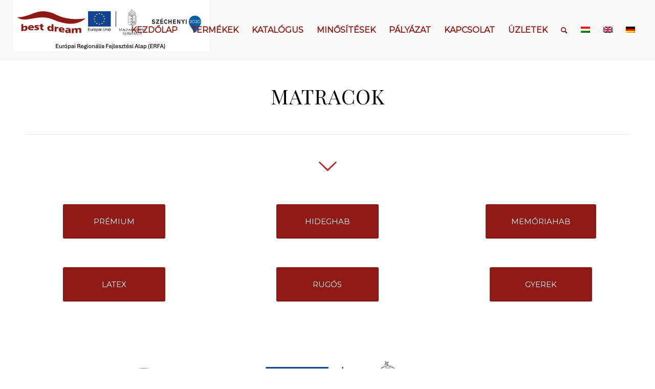

--- FILE ---
content_type: text/html; charset=UTF-8
request_url: https://bestdream.hu/matracok/
body_size: 21153
content:
<!DOCTYPE html>
<html lang="hu-HU" class="html_stretched responsive av-preloader-disabled  html_header_top html_logo_left html_main_nav_header html_menu_right html_large html_header_sticky html_header_shrinking_disabled html_mobile_menu_tablet html_header_searchicon html_content_align_center html_header_unstick_top_disabled html_header_stretch html_minimal_header html_av-overlay-side html_av-overlay-side-classic html_av-submenu-noclone html_entry_id_571 av-cookies-no-cookie-consent av-default-lightbox av-no-preview html_text_menu_active av-mobile-menu-switch-default">
<head>
<meta name="google-site-verification" content="-4k2XFQFugaUZR4r4xAoJV-YWxZmmY2XXnL3hQ0XIiA" />

<meta name="facebook-domain-verification" content="waz9jae3mnfebgt89wao43466gph8n" />

<!-- Google Tag Manager -->
<script>(function(w,d,s,l,i){w[l]=w[l]||[];w[l].push({'gtm.start':
new Date().getTime(),event:'gtm.js'});var f=d.getElementsByTagName(s)[0],
j=d.createElement(s),dl=l!='dataLayer'?'&l='+l:'';j.async=true;j.src=
'https://www.googletagmanager.com/gtm.js?id='+i+dl;f.parentNode.insertBefore(j,f);
})(window,document,'script','dataLayer','GTM-K24SKM4D');</script>
<!-- End Google Tag Manager -->
<meta charset="UTF-8" />
<meta name="robots" content="index, follow" />


<!-- mobile setting -->
<meta name="viewport" content="width=device-width, initial-scale=1">

<!-- Scripts/CSS and wp_head hook -->
<title>Matracok &#8211; Best Dream</title>
<style> .store_locator_fax{display:none;} .store_locator_distance{display:none;} .store_locator_mobile{display:none;} .store_locator_company{display:none;} .store_locator_result_list_box{display:none;} .store_locator_get_direction{display:none !important;} .store_locator_call_now{display:none !important;} .store_locator_chat{display:none !important;} .store_locator_visit_website{display:none !important;} .store_locator_write_email{display:none !important;} .store_locator_show_on_map{display:none !important;} .store_locator_visit_store{display:none !important;} .store_locator_image{display:none !important;} .store_locator_loading{background-color:#FFFFFF;opacity: 0.8;} .store_locator_loading i{color:#DD3333;} .gm-style-iw, .store_locator_infowindow{max-width: 350px !important; width: 100% !important; max-height: 400px; white-space: nowrap; overflow: auto;}</style><meta name='robots' content='max-image-preview:large' />
<link rel="alternate" hreflang="hu" href="https://bestdream.hu/matracok/" />
<link rel="alternate" hreflang="de" href="https://bestdream.hu/de/matratzen/" />
<link rel="alternate" hreflang="x-default" href="https://bestdream.hu/matracok/" />

<!-- Google Tag Manager by PYS -->
    <script data-cfasync="false" data-pagespeed-no-defer>
	    window.dataLayerPYS = window.dataLayerPYS || [];
	</script>
<!-- End Google Tag Manager by PYS --><script type='application/javascript'  id='pys-version-script'>console.log('PixelYourSite Free version 11.0.2');</script>
<link rel='dns-prefetch' href='//maps.googleapis.com' />
<link rel='dns-prefetch' href='//cdnjs.cloudflare.com' />
<link rel="alternate" type="application/rss+xml" title="Best Dream &raquo; hírcsatorna" href="https://bestdream.hu/feed/" />
<link rel="alternate" type="application/rss+xml" title="Best Dream &raquo; hozzászólás hírcsatorna" href="https://bestdream.hu/comments/feed/" />
<link rel="alternate" title="oEmbed (JSON)" type="application/json+oembed" href="https://bestdream.hu/wp-json/oembed/1.0/embed?url=https%3A%2F%2Fbestdream.hu%2Fmatracok%2F" />
<link rel="alternate" title="oEmbed (XML)" type="text/xml+oembed" href="https://bestdream.hu/wp-json/oembed/1.0/embed?url=https%3A%2F%2Fbestdream.hu%2Fmatracok%2F&#038;format=xml" />

<!-- google webfont font replacement -->

			<script type='text/javascript'>

				(function() {

					/*	check if webfonts are disabled by user setting via cookie - or user must opt in.	*/
					var html = document.getElementsByTagName('html')[0];
					var cookie_check = html.className.indexOf('av-cookies-needs-opt-in') >= 0 || html.className.indexOf('av-cookies-can-opt-out') >= 0;
					var allow_continue = true;
					var silent_accept_cookie = html.className.indexOf('av-cookies-user-silent-accept') >= 0;

					if( cookie_check && ! silent_accept_cookie )
					{
						if( ! document.cookie.match(/aviaCookieConsent/) || html.className.indexOf('av-cookies-session-refused') >= 0 )
						{
							allow_continue = false;
						}
						else
						{
							if( ! document.cookie.match(/aviaPrivacyRefuseCookiesHideBar/) )
							{
								allow_continue = false;
							}
							else if( ! document.cookie.match(/aviaPrivacyEssentialCookiesEnabled/) )
							{
								allow_continue = false;
							}
							else if( document.cookie.match(/aviaPrivacyGoogleWebfontsDisabled/) )
							{
								allow_continue = false;
							}
						}
					}

					if( allow_continue )
					{
						var f = document.createElement('link');

						f.type 	= 'text/css';
						f.rel 	= 'stylesheet';
						f.href 	= '//fonts.googleapis.com/css?family=Playfair+Display:400,700%7CMontserrat&display=auto';
						f.id 	= 'avia-google-webfont';

						document.getElementsByTagName('head')[0].appendChild(f);
					}
				})();

			</script>
			<style id='wp-img-auto-sizes-contain-inline-css' type='text/css'>
img:is([sizes=auto i],[sizes^="auto," i]){contain-intrinsic-size:3000px 1500px}
/*# sourceURL=wp-img-auto-sizes-contain-inline-css */
</style>
<style id='wp-emoji-styles-inline-css' type='text/css'>

	img.wp-smiley, img.emoji {
		display: inline !important;
		border: none !important;
		box-shadow: none !important;
		height: 1em !important;
		width: 1em !important;
		margin: 0 0.07em !important;
		vertical-align: -0.1em !important;
		background: none !important;
		padding: 0 !important;
	}
/*# sourceURL=wp-emoji-styles-inline-css */
</style>
<link rel='stylesheet' id='wp-block-library-css' href='https://bestdream.hu/wp-includes/css/dist/block-library/style.min.css?ver=d39e5566c6e2802d1431dd59707dc68d' type='text/css' media='all' />
<link rel='stylesheet' id='wc-blocks-style-css' href='https://bestdream.hu/wp-content/plugins/woocommerce/assets/client/blocks/wc-blocks.css?ver=wc-10.0.5' type='text/css' media='all' />
<style id='global-styles-inline-css' type='text/css'>
:root{--wp--preset--aspect-ratio--square: 1;--wp--preset--aspect-ratio--4-3: 4/3;--wp--preset--aspect-ratio--3-4: 3/4;--wp--preset--aspect-ratio--3-2: 3/2;--wp--preset--aspect-ratio--2-3: 2/3;--wp--preset--aspect-ratio--16-9: 16/9;--wp--preset--aspect-ratio--9-16: 9/16;--wp--preset--color--black: #000000;--wp--preset--color--cyan-bluish-gray: #abb8c3;--wp--preset--color--white: #ffffff;--wp--preset--color--pale-pink: #f78da7;--wp--preset--color--vivid-red: #cf2e2e;--wp--preset--color--luminous-vivid-orange: #ff6900;--wp--preset--color--luminous-vivid-amber: #fcb900;--wp--preset--color--light-green-cyan: #7bdcb5;--wp--preset--color--vivid-green-cyan: #00d084;--wp--preset--color--pale-cyan-blue: #8ed1fc;--wp--preset--color--vivid-cyan-blue: #0693e3;--wp--preset--color--vivid-purple: #9b51e0;--wp--preset--gradient--vivid-cyan-blue-to-vivid-purple: linear-gradient(135deg,rgb(6,147,227) 0%,rgb(155,81,224) 100%);--wp--preset--gradient--light-green-cyan-to-vivid-green-cyan: linear-gradient(135deg,rgb(122,220,180) 0%,rgb(0,208,130) 100%);--wp--preset--gradient--luminous-vivid-amber-to-luminous-vivid-orange: linear-gradient(135deg,rgb(252,185,0) 0%,rgb(255,105,0) 100%);--wp--preset--gradient--luminous-vivid-orange-to-vivid-red: linear-gradient(135deg,rgb(255,105,0) 0%,rgb(207,46,46) 100%);--wp--preset--gradient--very-light-gray-to-cyan-bluish-gray: linear-gradient(135deg,rgb(238,238,238) 0%,rgb(169,184,195) 100%);--wp--preset--gradient--cool-to-warm-spectrum: linear-gradient(135deg,rgb(74,234,220) 0%,rgb(151,120,209) 20%,rgb(207,42,186) 40%,rgb(238,44,130) 60%,rgb(251,105,98) 80%,rgb(254,248,76) 100%);--wp--preset--gradient--blush-light-purple: linear-gradient(135deg,rgb(255,206,236) 0%,rgb(152,150,240) 100%);--wp--preset--gradient--blush-bordeaux: linear-gradient(135deg,rgb(254,205,165) 0%,rgb(254,45,45) 50%,rgb(107,0,62) 100%);--wp--preset--gradient--luminous-dusk: linear-gradient(135deg,rgb(255,203,112) 0%,rgb(199,81,192) 50%,rgb(65,88,208) 100%);--wp--preset--gradient--pale-ocean: linear-gradient(135deg,rgb(255,245,203) 0%,rgb(182,227,212) 50%,rgb(51,167,181) 100%);--wp--preset--gradient--electric-grass: linear-gradient(135deg,rgb(202,248,128) 0%,rgb(113,206,126) 100%);--wp--preset--gradient--midnight: linear-gradient(135deg,rgb(2,3,129) 0%,rgb(40,116,252) 100%);--wp--preset--font-size--small: 13px;--wp--preset--font-size--medium: 20px;--wp--preset--font-size--large: 36px;--wp--preset--font-size--x-large: 42px;--wp--preset--spacing--20: 0.44rem;--wp--preset--spacing--30: 0.67rem;--wp--preset--spacing--40: 1rem;--wp--preset--spacing--50: 1.5rem;--wp--preset--spacing--60: 2.25rem;--wp--preset--spacing--70: 3.38rem;--wp--preset--spacing--80: 5.06rem;--wp--preset--shadow--natural: 6px 6px 9px rgba(0, 0, 0, 0.2);--wp--preset--shadow--deep: 12px 12px 50px rgba(0, 0, 0, 0.4);--wp--preset--shadow--sharp: 6px 6px 0px rgba(0, 0, 0, 0.2);--wp--preset--shadow--outlined: 6px 6px 0px -3px rgb(255, 255, 255), 6px 6px rgb(0, 0, 0);--wp--preset--shadow--crisp: 6px 6px 0px rgb(0, 0, 0);}:where(.is-layout-flex){gap: 0.5em;}:where(.is-layout-grid){gap: 0.5em;}body .is-layout-flex{display: flex;}.is-layout-flex{flex-wrap: wrap;align-items: center;}.is-layout-flex > :is(*, div){margin: 0;}body .is-layout-grid{display: grid;}.is-layout-grid > :is(*, div){margin: 0;}:where(.wp-block-columns.is-layout-flex){gap: 2em;}:where(.wp-block-columns.is-layout-grid){gap: 2em;}:where(.wp-block-post-template.is-layout-flex){gap: 1.25em;}:where(.wp-block-post-template.is-layout-grid){gap: 1.25em;}.has-black-color{color: var(--wp--preset--color--black) !important;}.has-cyan-bluish-gray-color{color: var(--wp--preset--color--cyan-bluish-gray) !important;}.has-white-color{color: var(--wp--preset--color--white) !important;}.has-pale-pink-color{color: var(--wp--preset--color--pale-pink) !important;}.has-vivid-red-color{color: var(--wp--preset--color--vivid-red) !important;}.has-luminous-vivid-orange-color{color: var(--wp--preset--color--luminous-vivid-orange) !important;}.has-luminous-vivid-amber-color{color: var(--wp--preset--color--luminous-vivid-amber) !important;}.has-light-green-cyan-color{color: var(--wp--preset--color--light-green-cyan) !important;}.has-vivid-green-cyan-color{color: var(--wp--preset--color--vivid-green-cyan) !important;}.has-pale-cyan-blue-color{color: var(--wp--preset--color--pale-cyan-blue) !important;}.has-vivid-cyan-blue-color{color: var(--wp--preset--color--vivid-cyan-blue) !important;}.has-vivid-purple-color{color: var(--wp--preset--color--vivid-purple) !important;}.has-black-background-color{background-color: var(--wp--preset--color--black) !important;}.has-cyan-bluish-gray-background-color{background-color: var(--wp--preset--color--cyan-bluish-gray) !important;}.has-white-background-color{background-color: var(--wp--preset--color--white) !important;}.has-pale-pink-background-color{background-color: var(--wp--preset--color--pale-pink) !important;}.has-vivid-red-background-color{background-color: var(--wp--preset--color--vivid-red) !important;}.has-luminous-vivid-orange-background-color{background-color: var(--wp--preset--color--luminous-vivid-orange) !important;}.has-luminous-vivid-amber-background-color{background-color: var(--wp--preset--color--luminous-vivid-amber) !important;}.has-light-green-cyan-background-color{background-color: var(--wp--preset--color--light-green-cyan) !important;}.has-vivid-green-cyan-background-color{background-color: var(--wp--preset--color--vivid-green-cyan) !important;}.has-pale-cyan-blue-background-color{background-color: var(--wp--preset--color--pale-cyan-blue) !important;}.has-vivid-cyan-blue-background-color{background-color: var(--wp--preset--color--vivid-cyan-blue) !important;}.has-vivid-purple-background-color{background-color: var(--wp--preset--color--vivid-purple) !important;}.has-black-border-color{border-color: var(--wp--preset--color--black) !important;}.has-cyan-bluish-gray-border-color{border-color: var(--wp--preset--color--cyan-bluish-gray) !important;}.has-white-border-color{border-color: var(--wp--preset--color--white) !important;}.has-pale-pink-border-color{border-color: var(--wp--preset--color--pale-pink) !important;}.has-vivid-red-border-color{border-color: var(--wp--preset--color--vivid-red) !important;}.has-luminous-vivid-orange-border-color{border-color: var(--wp--preset--color--luminous-vivid-orange) !important;}.has-luminous-vivid-amber-border-color{border-color: var(--wp--preset--color--luminous-vivid-amber) !important;}.has-light-green-cyan-border-color{border-color: var(--wp--preset--color--light-green-cyan) !important;}.has-vivid-green-cyan-border-color{border-color: var(--wp--preset--color--vivid-green-cyan) !important;}.has-pale-cyan-blue-border-color{border-color: var(--wp--preset--color--pale-cyan-blue) !important;}.has-vivid-cyan-blue-border-color{border-color: var(--wp--preset--color--vivid-cyan-blue) !important;}.has-vivid-purple-border-color{border-color: var(--wp--preset--color--vivid-purple) !important;}.has-vivid-cyan-blue-to-vivid-purple-gradient-background{background: var(--wp--preset--gradient--vivid-cyan-blue-to-vivid-purple) !important;}.has-light-green-cyan-to-vivid-green-cyan-gradient-background{background: var(--wp--preset--gradient--light-green-cyan-to-vivid-green-cyan) !important;}.has-luminous-vivid-amber-to-luminous-vivid-orange-gradient-background{background: var(--wp--preset--gradient--luminous-vivid-amber-to-luminous-vivid-orange) !important;}.has-luminous-vivid-orange-to-vivid-red-gradient-background{background: var(--wp--preset--gradient--luminous-vivid-orange-to-vivid-red) !important;}.has-very-light-gray-to-cyan-bluish-gray-gradient-background{background: var(--wp--preset--gradient--very-light-gray-to-cyan-bluish-gray) !important;}.has-cool-to-warm-spectrum-gradient-background{background: var(--wp--preset--gradient--cool-to-warm-spectrum) !important;}.has-blush-light-purple-gradient-background{background: var(--wp--preset--gradient--blush-light-purple) !important;}.has-blush-bordeaux-gradient-background{background: var(--wp--preset--gradient--blush-bordeaux) !important;}.has-luminous-dusk-gradient-background{background: var(--wp--preset--gradient--luminous-dusk) !important;}.has-pale-ocean-gradient-background{background: var(--wp--preset--gradient--pale-ocean) !important;}.has-electric-grass-gradient-background{background: var(--wp--preset--gradient--electric-grass) !important;}.has-midnight-gradient-background{background: var(--wp--preset--gradient--midnight) !important;}.has-small-font-size{font-size: var(--wp--preset--font-size--small) !important;}.has-medium-font-size{font-size: var(--wp--preset--font-size--medium) !important;}.has-large-font-size{font-size: var(--wp--preset--font-size--large) !important;}.has-x-large-font-size{font-size: var(--wp--preset--font-size--x-large) !important;}
/*# sourceURL=global-styles-inline-css */
</style>

<style id='classic-theme-styles-inline-css' type='text/css'>
/*! This file is auto-generated */
.wp-block-button__link{color:#fff;background-color:#32373c;border-radius:9999px;box-shadow:none;text-decoration:none;padding:calc(.667em + 2px) calc(1.333em + 2px);font-size:1.125em}.wp-block-file__button{background:#32373c;color:#fff;text-decoration:none}
/*# sourceURL=/wp-includes/css/classic-themes.min.css */
</style>
<link rel='stylesheet' id='contact-form-7-css' href='https://bestdream.hu/wp-content/plugins/contact-form-7/includes/css/styles.css?ver=6.1.1' type='text/css' media='all' />
<style id='woocommerce-inline-inline-css' type='text/css'>
.woocommerce form .form-row .required { visibility: visible; }
/*# sourceURL=woocommerce-inline-inline-css */
</style>
<link rel='stylesheet' id='wordpress-store-locator-css' href='https://bestdream.hu/wp-content/plugins/wordpress-store-locator/public/css/wordpress-store-locator-public.css?ver=2.2.9' type='text/css' media='all' />
<link rel='stylesheet' id='wordpress-store-locator-bootstrap-css' href='https://bestdream.hu/wp-content/plugins/wordpress-store-locator/public/vendor/bootstrap/bootstrap.min.css?ver=2.2.9' type='text/css' media='all' />
<link rel='stylesheet' id='font-awesome-store-locator-css' href='https://cdnjs.cloudflare.com/ajax/libs/font-awesome/5.14.0/css/all.min.css?ver=5.14.0' type='text/css' media='all' />
<link rel='stylesheet' id='wpda_wpdp_public-css' href='https://bestdream.hu/wp-content/plugins/wp-data-access/public/../assets/css/wpda_public.css?ver=5.5.45' type='text/css' media='all' />
<link rel='stylesheet' id='wpml-legacy-dropdown-0-css' href='//bestdream.hu/wp-content/plugins/sitepress-multilingual-cms/templates/language-switchers/legacy-dropdown/style.min.css?ver=1' type='text/css' media='all' />
<style id='wpml-legacy-dropdown-0-inline-css' type='text/css'>
.wpml-ls-statics-shortcode_actions, .wpml-ls-statics-shortcode_actions .wpml-ls-sub-menu, .wpml-ls-statics-shortcode_actions a {border-color:#EEEEEE;}.wpml-ls-statics-shortcode_actions a {color:#444444;background-color:#ffffff;}.wpml-ls-statics-shortcode_actions a:hover,.wpml-ls-statics-shortcode_actions a:focus {color:#000000;background-color:#eeeeee;}.wpml-ls-statics-shortcode_actions .wpml-ls-current-language>a {color:#444444;background-color:#ffffff;}.wpml-ls-statics-shortcode_actions .wpml-ls-current-language:hover>a, .wpml-ls-statics-shortcode_actions .wpml-ls-current-language>a:focus {color:#000000;background-color:#eeeeee;}
#lang_sel img, #lang_sel_list img, #lang_sel_footer img { display: inline; }
/*# sourceURL=wpml-legacy-dropdown-0-inline-css */
</style>
<link rel='stylesheet' id='woo-variation-swatches-css' href='https://bestdream.hu/wp-content/plugins/woo-variation-swatches/assets/css/frontend.min.css?ver=1751273062' type='text/css' media='all' />
<style id='woo-variation-swatches-inline-css' type='text/css'>
:root {
--wvs-tick:url("data:image/svg+xml;utf8,%3Csvg filter='drop-shadow(0px 0px 2px rgb(0 0 0 / .8))' xmlns='http://www.w3.org/2000/svg'  viewBox='0 0 30 30'%3E%3Cpath fill='none' stroke='%23ffffff' stroke-linecap='round' stroke-linejoin='round' stroke-width='4' d='M4 16L11 23 27 7'/%3E%3C/svg%3E");

--wvs-cross:url("data:image/svg+xml;utf8,%3Csvg filter='drop-shadow(0px 0px 5px rgb(255 255 255 / .6))' xmlns='http://www.w3.org/2000/svg' width='72px' height='72px' viewBox='0 0 24 24'%3E%3Cpath fill='none' stroke='%239c1006' stroke-linecap='round' stroke-width='0.6' d='M5 5L19 19M19 5L5 19'/%3E%3C/svg%3E");
--wvs-single-product-item-width:30px;
--wvs-single-product-item-height:30px;
--wvs-single-product-item-font-size:16px}
/*# sourceURL=woo-variation-swatches-inline-css */
</style>
<link rel='stylesheet' id='ywctm-frontend-css' href='https://bestdream.hu/wp-content/plugins/yith-woocommerce-catalog-mode/assets/css/frontend.min.css?ver=2.47.0' type='text/css' media='all' />
<style id='ywctm-frontend-inline-css' type='text/css'>
form.cart button.single_add_to_cart_button, .ppc-button-wrapper, .wc-ppcp-paylater-msg__container, form.cart .quantity, .widget.woocommerce.widget_shopping_cart{display: none !important}
/*# sourceURL=ywctm-frontend-inline-css */
</style>
<link rel='stylesheet' id='brands-styles-css' href='https://bestdream.hu/wp-content/plugins/woocommerce/assets/css/brands.css?ver=10.0.5' type='text/css' media='all' />
<link rel='stylesheet' id='avia-merged-styles-css' href='https://bestdream.hu/wp-content/uploads/dynamic_avia/avia-merged-styles-8d70d30c8195382935710f139edaa84f---68ad76b0764bb.css' type='text/css' media='all' />
<link rel='stylesheet' id='avia-single-post-571-css' href='https://bestdream.hu/wp-content/uploads/avia_posts_css/post-571.css?ver=ver-1756201449' type='text/css' media='all' />
<script type="text/javascript" src="https://bestdream.hu/wp-includes/js/jquery/jquery.min.js?ver=3.7.1" id="jquery-core-js"></script>
<script type="text/javascript" src="https://bestdream.hu/wp-includes/js/jquery/jquery-migrate.min.js?ver=3.4.1" id="jquery-migrate-js"></script>
<script type="text/javascript" id="wpml-cookie-js-extra">
/* <![CDATA[ */
var wpml_cookies = {"wp-wpml_current_language":{"value":"hu","expires":1,"path":"/"}};
var wpml_cookies = {"wp-wpml_current_language":{"value":"hu","expires":1,"path":"/"}};
//# sourceURL=wpml-cookie-js-extra
/* ]]> */
</script>
<script type="text/javascript" src="https://bestdream.hu/wp-content/plugins/sitepress-multilingual-cms/res/js/cookies/language-cookie.js?ver=4.5.8" id="wpml-cookie-js"></script>
<script type="text/javascript" src="https://bestdream.hu/wp-content/plugins/woocommerce/assets/js/jquery-blockui/jquery.blockUI.min.js?ver=2.7.0-wc.10.0.5" id="jquery-blockui-js" data-wp-strategy="defer"></script>
<script type="text/javascript" id="wc-add-to-cart-js-extra">
/* <![CDATA[ */
var wc_add_to_cart_params = {"ajax_url":"/wp-admin/admin-ajax.php","wc_ajax_url":"/?wc-ajax=%%endpoint%%","i18n_view_cart":"Kos\u00e1r","cart_url":"https://bestdream.hu/kosar/","is_cart":"","cart_redirect_after_add":"no"};
//# sourceURL=wc-add-to-cart-js-extra
/* ]]> */
</script>
<script type="text/javascript" src="https://bestdream.hu/wp-content/plugins/woocommerce/assets/js/frontend/add-to-cart.min.js?ver=10.0.5" id="wc-add-to-cart-js" defer="defer" data-wp-strategy="defer"></script>
<script type="text/javascript" src="https://bestdream.hu/wp-content/plugins/woocommerce/assets/js/js-cookie/js.cookie.min.js?ver=2.1.4-wc.10.0.5" id="js-cookie-js" defer="defer" data-wp-strategy="defer"></script>
<script type="text/javascript" id="woocommerce-js-extra">
/* <![CDATA[ */
var woocommerce_params = {"ajax_url":"/wp-admin/admin-ajax.php","wc_ajax_url":"/?wc-ajax=%%endpoint%%","i18n_password_show":"Jelsz\u00f3 megjelen\u00edt\u00e9se","i18n_password_hide":"Jelsz\u00f3 elrejt\u00e9se"};
//# sourceURL=woocommerce-js-extra
/* ]]> */
</script>
<script type="text/javascript" src="https://bestdream.hu/wp-content/plugins/woocommerce/assets/js/frontend/woocommerce.min.js?ver=10.0.5" id="woocommerce-js" defer="defer" data-wp-strategy="defer"></script>
<script type="text/javascript" src="https://bestdream.hu/wp-includes/js/underscore.min.js?ver=1.13.7" id="underscore-js"></script>
<script type="text/javascript" src="https://bestdream.hu/wp-includes/js/backbone.min.js?ver=1.6.0" id="backbone-js"></script>
<script type="text/javascript" id="wp-api-request-js-extra">
/* <![CDATA[ */
var wpApiSettings = {"root":"https://bestdream.hu/wp-json/","nonce":"76a558a918","versionString":"wp/v2/"};
//# sourceURL=wp-api-request-js-extra
/* ]]> */
</script>
<script type="text/javascript" src="https://bestdream.hu/wp-includes/js/api-request.min.js?ver=d39e5566c6e2802d1431dd59707dc68d" id="wp-api-request-js"></script>
<script type="text/javascript" src="https://bestdream.hu/wp-includes/js/wp-api.min.js?ver=d39e5566c6e2802d1431dd59707dc68d" id="wp-api-js"></script>
<script type="text/javascript" id="wpda_rest_api-js-extra">
/* <![CDATA[ */
var wpdaApiSettings = {"path":"wpda"};
//# sourceURL=wpda_rest_api-js-extra
/* ]]> */
</script>
<script type="text/javascript" src="https://bestdream.hu/wp-content/plugins/wp-data-access/public/../assets/js/wpda_rest_api.js?ver=5.5.45" id="wpda_rest_api-js"></script>
<script type="text/javascript" src="//bestdream.hu/wp-content/plugins/sitepress-multilingual-cms/templates/language-switchers/legacy-dropdown/script.min.js?ver=1" id="wpml-legacy-dropdown-0-js"></script>
<script type="text/javascript" src="https://bestdream.hu/wp-content/plugins/pixelyoursite/dist/scripts/jquery.bind-first-0.2.3.min.js?ver=d39e5566c6e2802d1431dd59707dc68d" id="jquery-bind-first-js"></script>
<script type="text/javascript" src="https://bestdream.hu/wp-content/plugins/pixelyoursite/dist/scripts/js.cookie-2.1.3.min.js?ver=2.1.3" id="js-cookie-pys-js"></script>
<script type="text/javascript" src="https://bestdream.hu/wp-content/plugins/pixelyoursite/dist/scripts/tld.min.js?ver=2.3.1" id="js-tld-js"></script>
<script type="text/javascript" id="pys-js-extra">
/* <![CDATA[ */
var pysOptions = {"staticEvents":{"facebook":{"init_event":[{"delay":0,"type":"static","ajaxFire":false,"name":"PageView","pixelIds":["1120016280223466"],"eventID":"224df5a3-1b8e-4015-97e1-9b3801d8bb64","params":{"page_title":"Matracok","post_type":"page","post_id":571,"plugin":"PixelYourSite","user_role":"guest","event_url":"bestdream.hu/matracok/"},"e_id":"init_event","ids":[],"hasTimeWindow":false,"timeWindow":0,"woo_order":"","edd_order":""}]}},"dynamicEvents":[],"triggerEvents":[],"triggerEventTypes":[],"facebook":{"pixelIds":["1120016280223466"],"advancedMatching":[],"advancedMatchingEnabled":false,"removeMetadata":true,"wooVariableAsSimple":false,"serverApiEnabled":false,"wooCRSendFromServer":false,"send_external_id":null,"enabled_medical":false,"do_not_track_medical_param":["event_url","post_title","page_title","landing_page","content_name","categories","category_name","tags"],"meta_ldu":false},"ga":{"trackingIds":["G-CNBWQ8X5PX"],"commentEventEnabled":true,"downloadEnabled":true,"formEventEnabled":true,"crossDomainEnabled":false,"crossDomainAcceptIncoming":false,"crossDomainDomains":[],"isDebugEnabled":[],"serverContainerUrls":{"G-CNBWQ8X5PX":{"enable_server_container":"","server_container_url":"","transport_url":""}},"additionalConfig":{"G-CNBWQ8X5PX":{"first_party_collection":true}},"disableAdvertisingFeatures":false,"disableAdvertisingPersonalization":false,"wooVariableAsSimple":true,"custom_page_view_event":false},"debug":"","siteUrl":"https://bestdream.hu","ajaxUrl":"https://bestdream.hu/wp-admin/admin-ajax.php","ajax_event":"fc801dda09","enable_remove_download_url_param":"1","cookie_duration":"7","last_visit_duration":"60","enable_success_send_form":"","ajaxForServerEvent":"1","ajaxForServerStaticEvent":"1","send_external_id":"1","external_id_expire":"180","track_cookie_for_subdomains":"1","google_consent_mode":"1","gdpr":{"ajax_enabled":false,"all_disabled_by_api":false,"facebook_disabled_by_api":false,"analytics_disabled_by_api":false,"google_ads_disabled_by_api":false,"pinterest_disabled_by_api":false,"bing_disabled_by_api":false,"externalID_disabled_by_api":false,"facebook_prior_consent_enabled":true,"analytics_prior_consent_enabled":true,"google_ads_prior_consent_enabled":null,"pinterest_prior_consent_enabled":true,"bing_prior_consent_enabled":true,"cookiebot_integration_enabled":false,"cookiebot_facebook_consent_category":"marketing","cookiebot_analytics_consent_category":"statistics","cookiebot_tiktok_consent_category":"marketing","cookiebot_google_ads_consent_category":"marketing","cookiebot_pinterest_consent_category":"marketing","cookiebot_bing_consent_category":"marketing","consent_magic_integration_enabled":false,"real_cookie_banner_integration_enabled":false,"cookie_notice_integration_enabled":false,"cookie_law_info_integration_enabled":false,"analytics_storage":{"enabled":true,"value":"granted","filter":false},"ad_storage":{"enabled":true,"value":"granted","filter":false},"ad_user_data":{"enabled":true,"value":"granted","filter":false},"ad_personalization":{"enabled":true,"value":"granted","filter":false}},"cookie":{"disabled_all_cookie":false,"disabled_start_session_cookie":false,"disabled_advanced_form_data_cookie":false,"disabled_landing_page_cookie":false,"disabled_first_visit_cookie":false,"disabled_trafficsource_cookie":false,"disabled_utmTerms_cookie":false,"disabled_utmId_cookie":false},"tracking_analytics":{"TrafficSource":"google.com","TrafficLanding":"https://bestdream.hu/termek/ps-7-zone-26-hd/","TrafficUtms":[],"TrafficUtmsId":[]},"GATags":{"ga_datalayer_type":"default","ga_datalayer_name":"dataLayerPYS"},"woo":{"enabled":true,"enabled_save_data_to_orders":true,"addToCartOnButtonEnabled":true,"addToCartOnButtonValueEnabled":true,"addToCartOnButtonValueOption":"price","singleProductId":null,"removeFromCartSelector":"form.woocommerce-cart-form .remove","addToCartCatchMethod":"add_cart_hook","is_order_received_page":false,"containOrderId":false},"edd":{"enabled":false},"cache_bypass":"1768824393"};
//# sourceURL=pys-js-extra
/* ]]> */
</script>
<script type="text/javascript" src="https://bestdream.hu/wp-content/plugins/pixelyoursite/dist/scripts/public.js?ver=11.0.2" id="pys-js"></script>
<script type="text/javascript" src="https://bestdream.hu/wp-content/plugins/wordpress-store-locator/public/js/wordpress-store-locator-custom.js?ver=2.2.9" id="wordpress-store-locator-custom-js"></script>
<script type="text/javascript" src="https://bestdream.hu/wp-content/uploads/dynamic_avia/avia-head-scripts-16b1326b9f39c6199ca116e71e7c8521---68ad76b0a096b.js" id="avia-head-scripts-js"></script>
<link rel="https://api.w.org/" href="https://bestdream.hu/wp-json/" /><link rel="alternate" title="JSON" type="application/json" href="https://bestdream.hu/wp-json/wp/v2/pages/571" /><link rel="EditURI" type="application/rsd+xml" title="RSD" href="https://bestdream.hu/xmlrpc.php?rsd" />
<link rel="canonical" href="https://bestdream.hu/matracok/" />
<meta name="generator" content="WPML ver:4.5.8 stt:1,3,23;" />
<link rel="profile" href="https://gmpg.org/xfn/11" />
<link rel="alternate" type="application/rss+xml" title="Best Dream RSS2 Feed" href="https://bestdream.hu/feed/" />
<link rel="pingback" href="https://bestdream.hu/xmlrpc.php" />
<!--[if lt IE 9]><script src="https://bestdream.hu/wp-content/themes/enfold/js/html5shiv.js"></script><![endif]-->
<link rel="icon" href="https://bestdream.hu/wp-content/uploads/2025/08/Nevtelen-terv-5-1-80x80.png" type="image/png">
	<noscript><style>.woocommerce-product-gallery{ opacity: 1 !important; }</style></noscript>
	<!-- Start cookieyes banner --> <script id="cookieyes" type="text/javascript" src="https://cdn-cookieyes.com/client_data/fef5cc1bef077d5925aa806b/script.js"></script> <!-- End cookieyes banner -->
<!-- To speed up the rendering and to display the site as fast as possible to the user we include some styles and scripts for above the fold content inline -->
<script type="text/javascript">'use strict';var avia_is_mobile=!1;if(/Android|webOS|iPhone|iPad|iPod|BlackBerry|IEMobile|Opera Mini/i.test(navigator.userAgent)&&'ontouchstart' in document.documentElement){avia_is_mobile=!0;document.documentElement.className+=' avia_mobile '}
else{document.documentElement.className+=' avia_desktop '};document.documentElement.className+=' js_active ';(function(){var e=['-webkit-','-moz-','-ms-',''],n='';for(var t in e){if(e[t]+'transform' in document.documentElement.style){document.documentElement.className+=' avia_transform ';n=e[t]+'transform'};if(e[t]+'perspective' in document.documentElement.style){document.documentElement.className+=' avia_transform3d '}};if(typeof document.getElementsByClassName=='function'&&typeof document.documentElement.getBoundingClientRect=='function'&&avia_is_mobile==!1){if(n&&window.innerHeight>0){setTimeout(function(){var e=0,o={},a=0,t=document.getElementsByClassName('av-parallax'),i=window.pageYOffset||document.documentElement.scrollTop;for(e=0;e<t.length;e++){t[e].style.top='0px';o=t[e].getBoundingClientRect();a=Math.ceil((window.innerHeight+i-o.top)*0.3);t[e].style[n]='translate(0px, '+a+'px)';t[e].style.top='auto';t[e].className+=' enabled-parallax '}},50)}}})();</script><link rel="icon" href="https://bestdream.hu/wp-content/uploads/2025/08/cropped-Nevtelen-terv-5-1-scaled-2-32x32.png" sizes="32x32" />
<link rel="icon" href="https://bestdream.hu/wp-content/uploads/2025/08/cropped-Nevtelen-terv-5-1-scaled-2-192x192.png" sizes="192x192" />
<link rel="apple-touch-icon" href="https://bestdream.hu/wp-content/uploads/2025/08/cropped-Nevtelen-terv-5-1-scaled-2-180x180.png" />
<meta name="msapplication-TileImage" content="https://bestdream.hu/wp-content/uploads/2025/08/cropped-Nevtelen-terv-5-1-scaled-2-270x270.png" />
		<style type="text/css" id="wp-custom-css">
			#store_locator_dragged_button {
    display: none !important;
}
		</style>
		<style type='text/css'>
@font-face {font-family: 'entypo-fontello'; font-weight: normal; font-style: normal; font-display: auto;
src: url('https://bestdream.hu/wp-content/themes/enfold/config-templatebuilder/avia-template-builder/assets/fonts/entypo-fontello.woff2') format('woff2'),
url('https://bestdream.hu/wp-content/themes/enfold/config-templatebuilder/avia-template-builder/assets/fonts/entypo-fontello.woff') format('woff'),
url('https://bestdream.hu/wp-content/themes/enfold/config-templatebuilder/avia-template-builder/assets/fonts/entypo-fontello.ttf') format('truetype'),
url('https://bestdream.hu/wp-content/themes/enfold/config-templatebuilder/avia-template-builder/assets/fonts/entypo-fontello.svg#entypo-fontello') format('svg'),
url('https://bestdream.hu/wp-content/themes/enfold/config-templatebuilder/avia-template-builder/assets/fonts/entypo-fontello.eot'),
url('https://bestdream.hu/wp-content/themes/enfold/config-templatebuilder/avia-template-builder/assets/fonts/entypo-fontello.eot?#iefix') format('embedded-opentype');
} #top .avia-font-entypo-fontello, body .avia-font-entypo-fontello, html body [data-av_iconfont='entypo-fontello']:before{ font-family: 'entypo-fontello'; }
</style>

<!--
Debugging Info for Theme support: 

Theme: Enfold
Version: 4.9.2.1
Installed: enfold
AviaFramework Version: 5.0
AviaBuilder Version: 4.8
aviaElementManager Version: 1.0.1
- - - - - - - - - - -
ChildTheme: Enfold Child
ChildTheme Version: 1.0
ChildTheme Installed: enfold

ML:256-PU:44-PLA:20
WP:6.9
Compress: CSS:all theme files - JS:all theme files
Updates: disabled
PLAu:17
-->
</head>

<body data-rsssl=1 id="top" class="wp-singular page-template-default page page-id-571 wp-theme-enfold wp-child-theme-enfold-child stretched rtl_columns av-curtain-numeric playfair_display montserrat theme-enfold woocommerce-no-js woo-variation-swatches wvs-behavior-blur wvs-theme-enfold-child wvs-mobile wvs-show-label wvs-tooltip avia-responsive-images-support avia-woocommerce-30" itemscope="itemscope" itemtype="https://schema.org/WebPage" >

	
	<div id='wrap_all'>

	
<header id='header' class='all_colors header_color light_bg_color  av_header_top av_logo_left av_main_nav_header av_menu_right av_large av_header_sticky av_header_shrinking_disabled av_header_stretch av_mobile_menu_tablet av_header_searchicon av_header_unstick_top_disabled av_minimal_header av_bottom_nav_disabled  av_header_border_disabled'  role="banner" itemscope="itemscope" itemtype="https://schema.org/WPHeader" >

		<div  id='header_main' class='container_wrap container_wrap_logo'>

        <ul  class = 'menu-item cart_dropdown ' data-success='hozzáadva a kosárhoz'><li class='cart_dropdown_first'><a class='cart_dropdown_link' href='https://bestdream.hu/kosar/'><span aria-hidden='true' data-av_icon='' data-av_iconfont='entypo-fontello'></span><span class='av-cart-counter '>0</span><span class='avia_hidden_link_text'>Shopping Cart</span></a><!--<span class='cart_subtotal'><span class="woocommerce-Price-amount amount"><bdi>0&nbsp;<span class="woocommerce-Price-currencySymbol">&#70;&#116;</span></bdi></span></span>--><div class='dropdown_widget dropdown_widget_cart'><div class='avia-arrow'></div><div class="widget_shopping_cart_content"></div></div></li></ul><div class='container av-logo-container'><div class='inner-container'><span class='logo avia-standard-logo'><a href='https://bestdream.hu/palyazat' class=''><img src="https://bestdream.hu/wp-content/uploads/2025/02/Kepernyofoto-2025-02-10-14.58.29.png" srcset="https://bestdream.hu/wp-content/uploads/2025/02/Kepernyofoto-2025-02-10-14.58.29.png 384w, https://bestdream.hu/wp-content/uploads/2025/02/Kepernyofoto-2025-02-10-14.58.29-300x78.png 300w" sizes="(max-width: 384px) 100vw, 384px" height="100" width="300" alt='Best Dream' title='' /></a></span><nav class='main_menu' data-selectname='Válasszon lapot'  role="navigation" itemscope="itemscope" itemtype="https://schema.org/SiteNavigationElement" ><div class="avia-menu av-main-nav-wrap"><ul role="menu" class="menu av-main-nav" id="avia-menu"><li role="menuitem" id="menu-item-60" class="menu-item menu-item-type-post_type menu-item-object-page menu-item-home menu-item-top-level menu-item-top-level-1"><a href="https://bestdream.hu/" itemprop="url" tabindex="0"><span class="avia-bullet"></span><span class="avia-menu-text">Kezdőlap</span><span class="avia-menu-fx"><span class="avia-arrow-wrap"><span class="avia-arrow"></span></span></span></a></li>
<li role="menuitem" id="menu-item-84" class="menu-item menu-item-type-post_type menu-item-object-page current-menu-ancestor current-menu-parent current_page_parent current_page_ancestor menu-item-has-children menu-item-top-level menu-item-top-level-2"><a href="https://bestdream.hu/termekek/" itemprop="url" tabindex="0"><span class="avia-bullet"></span><span class="avia-menu-text">Termékek</span><span class="avia-menu-fx"><span class="avia-arrow-wrap"><span class="avia-arrow"></span></span></span></a>


<ul class="sub-menu">
	<li role="menuitem" id="menu-item-674" class="menu-item menu-item-type-post_type menu-item-object-page current-menu-item page_item page-item-571 current_page_item menu-item-has-children"><a href="https://bestdream.hu/matracok/" itemprop="url" tabindex="0"><span class="avia-bullet"></span><span class="avia-menu-text">Matracok</span></a>
	<ul class="sub-menu">
		<li role="menuitem" id="menu-item-93" class="menu-item menu-item-type-taxonomy menu-item-object-product_cat"><a href="https://bestdream.hu/termekkategoria/premium-matracok/" itemprop="url" tabindex="0"><span class="avia-bullet"></span><span class="avia-menu-text">Prémium matracok</span></a></li>
		<li role="menuitem" id="menu-item-88" class="menu-item menu-item-type-taxonomy menu-item-object-product_cat"><a href="https://bestdream.hu/termekkategoria/hideghab-matracok/" itemprop="url" tabindex="0"><span class="avia-bullet"></span><span class="avia-menu-text">Hideghab matracok</span></a></li>
		<li role="menuitem" id="menu-item-3771" class="menu-item menu-item-type-custom menu-item-object-custom"><a href="https://bestdream.hu/termekkategoria/memoriahab-matracok/" itemprop="url" tabindex="0"><span class="avia-bullet"></span><span class="avia-menu-text">Memóriahab matracok</span></a></li>
		<li role="menuitem" id="menu-item-89" class="menu-item menu-item-type-taxonomy menu-item-object-product_cat"><a href="https://bestdream.hu/termekkategoria/latex-matracok/" itemprop="url" tabindex="0"><span class="avia-bullet"></span><span class="avia-menu-text">Latex matracok</span></a></li>
		<li role="menuitem" id="menu-item-94" class="menu-item menu-item-type-taxonomy menu-item-object-product_cat"><a href="https://bestdream.hu/termekkategoria/rugos-matracok/" itemprop="url" tabindex="0"><span class="avia-bullet"></span><span class="avia-menu-text">Rugós matracok</span></a></li>
		<li role="menuitem" id="menu-item-737" class="menu-item menu-item-type-custom menu-item-object-custom"><a href="https://bestdream.hu/termek/bambino/" itemprop="url" tabindex="0"><span class="avia-bullet"></span><span class="avia-menu-text">Gyerek matracok</span></a></li>
	</ul>
</li>
	<li role="menuitem" id="menu-item-85" class="menu-item menu-item-type-taxonomy menu-item-object-product_cat"><a href="https://bestdream.hu/termekkategoria/fedomatracok/" itemprop="url" tabindex="0"><span class="avia-bullet"></span><span class="avia-menu-text">Fedőmatracok</span></a></li>
	<li role="menuitem" id="menu-item-90" class="menu-item menu-item-type-taxonomy menu-item-object-product_cat"><a href="https://bestdream.hu/termekkategoria/matracvedok/" itemprop="url" tabindex="0"><span class="avia-bullet"></span><span class="avia-menu-text">Matracvédők</span></a></li>
	<li role="menuitem" id="menu-item-92" class="menu-item menu-item-type-taxonomy menu-item-object-product_cat"><a href="https://bestdream.hu/termekkategoria/parnak/" itemprop="url" tabindex="0"><span class="avia-bullet"></span><span class="avia-menu-text">Párnák</span></a></li>
	<li role="menuitem" id="menu-item-86" class="menu-item menu-item-type-taxonomy menu-item-object-product_cat"><a href="https://bestdream.hu/termekkategoria/gyapjutermekek/" itemprop="url" tabindex="0"><span class="avia-bullet"></span><span class="avia-menu-text">Gyapjútermékek</span></a></li>
</ul>
</li>
<li role="menuitem" id="menu-item-59" class="menu-item menu-item-type-post_type menu-item-object-page menu-item-top-level menu-item-top-level-3"><a href="https://bestdream.hu/katalogus/" itemprop="url" tabindex="0"><span class="avia-bullet"></span><span class="avia-menu-text">Katalógus</span><span class="avia-menu-fx"><span class="avia-arrow-wrap"><span class="avia-arrow"></span></span></span></a></li>
<li role="menuitem" id="menu-item-58" class="menu-item menu-item-type-post_type menu-item-object-page menu-item-top-level menu-item-top-level-4"><a href="https://bestdream.hu/minositesek/" itemprop="url" tabindex="0"><span class="avia-bullet"></span><span class="avia-menu-text">Minősítések</span><span class="avia-menu-fx"><span class="avia-arrow-wrap"><span class="avia-arrow"></span></span></span></a></li>
<li role="menuitem" id="menu-item-2998" class="menu-item menu-item-type-post_type menu-item-object-page menu-item-top-level menu-item-top-level-5"><a href="https://bestdream.hu/palyazat/" itemprop="url" tabindex="0"><span class="avia-bullet"></span><span class="avia-menu-text">Pályázat</span><span class="avia-menu-fx"><span class="avia-arrow-wrap"><span class="avia-arrow"></span></span></span></a></li>
<li role="menuitem" id="menu-item-57" class="menu-item menu-item-type-post_type menu-item-object-page menu-item-top-level menu-item-top-level-6"><a href="https://bestdream.hu/kapcsolat/" itemprop="url" tabindex="0"><span class="avia-bullet"></span><span class="avia-menu-text">Kapcsolat</span><span class="avia-menu-fx"><span class="avia-arrow-wrap"><span class="avia-arrow"></span></span></span></a></li>
<li role="menuitem" id="menu-item-3294" class="menu-item menu-item-type-post_type menu-item-object-page menu-item-mega-parent  menu-item-top-level menu-item-top-level-7"><a href="https://bestdream.hu/partnereink/" itemprop="url" tabindex="0"><span class="avia-bullet"></span><span class="avia-menu-text">Üzletek</span><span class="avia-menu-fx"><span class="avia-arrow-wrap"><span class="avia-arrow"></span></span></span></a></li>
<li id="menu-item-search" class="noMobile menu-item menu-item-search-dropdown menu-item-avia-special" role="menuitem"><a aria-label="Keresés" href="?s=" rel="nofollow" data-avia-search-tooltip="

&lt;form role=&quot;search&quot; action=&quot;https://bestdream.hu/&quot; id=&quot;searchform&quot; method=&quot;get&quot; class=&quot;&quot;&gt;
	&lt;div&gt;
		&lt;input type=&quot;submit&quot; value=&quot;&quot; id=&quot;searchsubmit&quot; class=&quot;button avia-font-entypo-fontello&quot; /&gt;
		&lt;input type=&quot;text&quot; id=&quot;s&quot; name=&quot;s&quot; value=&quot;&quot; placeholder='Keresés' /&gt;
			&lt;/div&gt;
&lt;/form&gt;
" aria-hidden='false' data-av_icon='' data-av_iconfont='entypo-fontello'><span class="avia_hidden_link_text">Keresés</span></a></li><li class='av-language-switch-item language_hu avia_current_lang'><a href="https://bestdream.hu/matracok/"><span class='language_flag'><img title='HU' src='https://bestdream.hu/wp-content/plugins/sitepress-multilingual-cms/res/flags/hu.png' /></span></a></li><li class='av-language-switch-item language_en '><a href="https://bestdream.hu/en/"><span class='language_flag'><img title='EN' src='https://bestdream.hu/wp-content/plugins/sitepress-multilingual-cms/res/flags/en.png' /></span></a></li><li class='av-language-switch-item language_de '><a href="https://bestdream.hu/de/matratzen/"><span class='language_flag'><img title='DE' src='https://bestdream.hu/wp-content/plugins/sitepress-multilingual-cms/res/flags/de.png' /></span></a></li><li class="av-burger-menu-main menu-item-avia-special ">
	        			<a href="#" aria-label="Menu" aria-hidden="false">
							<span class="av-hamburger av-hamburger--spin av-js-hamburger">
								<span class="av-hamburger-box">
						          <span class="av-hamburger-inner"></span>
						          <strong>Menu</strong>
								</span>
							</span>
							<span class="avia_hidden_link_text">Menu</span>
						</a>
	        		   </li></ul></div></nav></div> </div> 
		<!-- end container_wrap-->
		</div>
		<div class='header_bg'></div>

<!-- end header -->
</header>

	<div id='main' class='all_colors' data-scroll-offset='116'>

	<div id='av_section_1'  class='avia-section av-2fcwhn-1d86ad7c72b8c71742e74c863987705c main_color avia-section-default avia-no-border-styling  avia-builder-el-0  avia-builder-el-no-sibling  avia-bg-style-scroll container_wrap fullsize'  ><div class='container av-section-cont-open' ><main  role="main" itemprop="mainContentOfPage"  class='template-page content  av-content-full alpha units'><div class='post-entry post-entry-type-page post-entry-571'><div class='entry-content-wrapper clearfix'>
<div class='flex_column av-274tjf-ea739117784c5cb356a72de3743be607 av_one_full  avia-builder-el-1  el_before_av_one_third  avia-builder-el-first  first flex_column_div '   ><section  class='av_textblock_section av-l46u1n0o-e1254a5ede7a8784d4e40737081386d1'  itemscope="itemscope" itemtype="https://schema.org/CreativeWork" ><div class='avia_textblock'  itemprop="text" ><h2 style="text-align: center;">MATRACOK</h2>
</div></section>
<div  class='hr av-24fvkj-6d546240cbb9c1e372462d1aaed8aae9 hr-default  avia-builder-el-3  el_after_av_textblock  el_before_av_font_icon '><span class='hr-inner '><span class="hr-inner-style"></span></span></div>
<span  class='av_font_icon av-1v6ghf-2de6fd91d2580d9b66a5c3907be06515 avia_animate_when_visible av-icon-style- avia-icon-pos-center avia-icon-animate'><span class='av-icon-char' aria-hidden='true' data-av_icon='' data-av_iconfont='entypo-fontello' ></span></span></div><div class='flex_column av-12kyr7-2f03f69cba61e81562cd4c09045124e9 av_one_third  avia-builder-el-5  el_after_av_one_full  el_before_av_one_third  first flex_column_div column-top-margin'   ><div  class='avia-button-wrap avia-button-center  avia-builder-el-6  avia-builder-el-no-sibling ' ><a href='https://bestdream.hu/termekkategoria/premium-matracok/'  class='avia-button av-l46u04zr-045ad06b9f60d763149615e36e442c6c avia-icon_select-no avia-size-x-large avia-position-center avia-color-theme-color' ><span class='avia_iconbox_title' >PRÉMIUM</span></a></div></div><div class='flex_column av-vi903-ecf2ef2543ef02daed47a459b6cc32c5 av_one_third  avia-builder-el-7  el_after_av_one_third  el_before_av_one_third  flex_column_div column-top-margin'   ><div  class='avia-button-wrap avia-button-center  avia-builder-el-8  avia-builder-el-no-sibling ' ><a href='https://bestdream.hu/termekkategoria/hideghab-matracok/'  class='avia-button av-l46tybhd-85778e896d72b17b0e789c99f542a10b avia-icon_select-no avia-size-x-large avia-position-center avia-color-theme-color' ><span class='avia_iconbox_title' >HIDEGHAB</span></a></div></div><div class='flex_column av-ql0ln-294741876bbf3f26544a792225b26b46 av_one_third  avia-builder-el-9  el_after_av_one_third  el_before_av_one_third  flex_column_div column-top-margin'   ><div  class='avia-button-wrap avia-button-center  avia-builder-el-10  avia-builder-el-no-sibling ' ><a href='https://bestdream.hu/termekkategoria/memoriahab-matracok/'  class='avia-button av-l46tyxty-b19b8bf2b383cc2f234e6418ce99d6bc avia-icon_select-no avia-size-x-large avia-position-center avia-color-theme-color' ><span class='avia_iconbox_title' >MEMÓRIAHAB</span></a></div></div><div class='flex_column av-lnnkj-2513718e956e2402792e087bee18d45c av_one_third  avia-builder-el-11  el_after_av_one_third  el_before_av_one_third  first flex_column_div column-top-margin'   ><div  class='avia-button-wrap avia-button-center  avia-builder-el-12  avia-builder-el-no-sibling ' ><a href='https://bestdream.hu/termekkategoria/latex-matracok/'  class='avia-button av-l46tzddy-44716f890425a409d29a94c5a4ece79f avia-icon_select-no avia-size-x-large avia-position-center avia-color-theme-color' ><span class='avia_iconbox_title' >LATEX</span></a></div></div><div class='flex_column av-h3rvn-0ebb86e4dbd7914b525c578066447abf av_one_third  avia-builder-el-13  el_after_av_one_third  el_before_av_one_third  flex_column_div column-top-margin'   ><div  class='avia-button-wrap avia-button-center  avia-builder-el-14  avia-builder-el-no-sibling ' ><a href='https://bestdream.hu/termekkategoria/rugos-matracok/'  class='avia-button av-l46tzrh9-4c652389665056cd8aad7cb5bec60be5 avia-icon_select-no avia-size-x-large avia-position-center avia-color-theme-color' ><span class='avia_iconbox_title' >RUGÓS</span></a></div></div><div class='flex_column av-bk90b-8eb49d7dadc34ecdc78e790c74cb05b2 av_one_third  avia-builder-el-15  el_after_av_one_third  avia-builder-el-last  flex_column_div column-top-margin'   ><div  class='avia-button-wrap avia-button-center  avia-builder-el-16  avia-builder-el-no-sibling ' ><a href='https://bestdream.hu/termekkategoria/gyerek-matracok/'  class='avia-button av-l46u0nub-669ffcc062ae5b53f4e44caaa77fc711 avia-icon_select-no avia-size-x-large avia-position-center avia-color-theme-color' ><span class='avia_iconbox_title' >GYEREK</span></a></div></div>
</div></div></main><!-- close content main element --> <!-- section close by builder template -->		</div><!--end builder template--></div><!-- close default .container_wrap element --><div class="footer-page-content footer_color" id="footer-page"><div id='av_section_2'  class='avia-section av-24ehq-4ae00fc85ade510caaadb50ff6f54f5e main_color avia-section-default avia-no-border-styling  avia-builder-el-0  el_before_av_section  avia-builder-el-first  avia-bg-style-scroll container_wrap fullsize'  ><div class='container av-section-cont-open' ><main  role="main" itemprop="mainContentOfPage"  class='template-page content  av-content-full alpha units'><div class='post-entry post-entry-type-page post-entry-571'><div class='entry-content-wrapper clearfix'>

<style type="text/css" data-created_by="avia_inline_auto" id="style-css-av-lxd9gzou-695bfc7152fde64a76b77348d6fabbce">
.avia-image-container.av-lxd9gzou-695bfc7152fde64a76b77348d6fabbce .av-image-caption-overlay-center{
color:#ffffff;
}
</style>
<div  class='avia-image-container av-lxd9gzou-695bfc7152fde64a76b77348d6fabbce av-styling- avia-align-center  avia-builder-el-1  avia-builder-el-no-sibling '  itemprop="image" itemscope="itemscope" itemtype="https://schema.org/ImageObject" ><div class="avia-image-container-inner"><div class="avia-image-overlay-wrap"><img fetchpriority="high" decoding="async" class='wp-image-3016 avia-img-lazy-loading-not-3016 avia_image' src="https://bestdream.hu/wp-content/uploads/2024/03/logok-01-1030x166.png" alt='' title=''  height="166" width="1030"  itemprop="thumbnailUrl" srcset="https://bestdream.hu/wp-content/uploads/2024/03/logok-01-1030x166.png 1030w, https://bestdream.hu/wp-content/uploads/2024/03/logok-01-300x48.png 300w, https://bestdream.hu/wp-content/uploads/2024/03/logok-01-600x97.png 600w, https://bestdream.hu/wp-content/uploads/2024/03/logok-01-768x124.png 768w, https://bestdream.hu/wp-content/uploads/2024/03/logok-01-1536x248.png 1536w, https://bestdream.hu/wp-content/uploads/2024/03/logok-01-2048x330.png 2048w, https://bestdream.hu/wp-content/uploads/2024/03/logok-01-1500x242.png 1500w, https://bestdream.hu/wp-content/uploads/2024/03/logok-01-705x114.png 705w, https://bestdream.hu/wp-content/uploads/2024/03/logok-01-450x73.png 450w" sizes="(max-width: 1030px) 100vw, 1030px" /></div></div></div>

</div></div></main><!-- close content main element --></div></div>
<style type="text/css" data-created_by="avia_inline_auto" id="style-css-av-m9jmyojg-ef382cc8cf71f6dca3df6d390b45eaed">
.avia-section.av-m9jmyojg-ef382cc8cf71f6dca3df6d390b45eaed{
background-color:#ffffff;
background-image:unset;
}
</style>
<div id='av_section_3'  class='avia-section av-m9jmyojg-ef382cc8cf71f6dca3df6d390b45eaed main_color avia-section-default avia-no-border-styling  avia-builder-el-2  el_after_av_section  el_before_av_section  avia-bg-style-scroll container_wrap fullsize'  ><div class='container av-section-cont-open' ><div class='template-page content  av-content-full alpha units'><div class='post-entry post-entry-type-page post-entry-571'><div class='entry-content-wrapper clearfix'>

<style type="text/css" data-created_by="avia_inline_auto" id="style-css-av-m9jmbigu-643e5d6013740a9762ff9269c8199bc7">
.avia-image-container.av-m9jmbigu-643e5d6013740a9762ff9269c8199bc7 .av-image-caption-overlay-center{
color:#ffffff;
}
</style>
<div  class='avia-image-container av-m9jmbigu-643e5d6013740a9762ff9269c8199bc7 av-styling- avia-align-center  avia-builder-el-3  avia-builder-el-no-sibling '  itemprop="image" itemscope="itemscope" itemtype="https://schema.org/ImageObject" ><div class="avia-image-container-inner"><div class="avia-image-overlay-wrap"><img decoding="async" class='wp-image-3851 avia-img-lazy-loading-not-3851 avia_image' src="https://bestdream.hu/wp-content/uploads/2025/08/Kepernyofoto-2025-08-28-12.39.01.png" alt='' title='minősítések'  height="90" width="433"  itemprop="thumbnailUrl" srcset="https://bestdream.hu/wp-content/uploads/2025/08/Kepernyofoto-2025-08-28-12.39.01.png 433w, https://bestdream.hu/wp-content/uploads/2025/08/Kepernyofoto-2025-08-28-12.39.01-300x62.png 300w" sizes="(max-width: 433px) 100vw, 433px" /></div></div></div>

</div></div></div><!-- close content main div --></div></div>
<style type="text/css" data-created_by="avia_inline_auto" id="style-css-av-l3iqnjs1-928ec63ef8e7005508a7cefed4396fa6">
.avia-section.av-l3iqnjs1-928ec63ef8e7005508a7cefed4396fa6{
background-color:#8f1915;
background-image:unset;
}
</style>
<div id='av_section_4'  class='avia-section av-l3iqnjs1-928ec63ef8e7005508a7cefed4396fa6 main_color avia-section-default avia-no-border-styling  avia-builder-el-4  el_after_av_section  el_before_av_section  av-small-hide av-mini-hide avia-bg-style-scroll container_wrap fullsize'  ><div class='container av-section-cont-open' ><div class='template-page content  av-content-full alpha units'><div class='post-entry post-entry-type-page post-entry-571'><div class='entry-content-wrapper clearfix'>
<div class='flex_column av-20kga-9526b095b0bcaac8a8be5d41ded48d15 av_one_full  avia-builder-el-5  avia-builder-el-no-sibling  first flex_column_div '   ><style type="text/css" data-created_by="avia_inline_auto" id="style-css-av-l3iqo4t4-ef4483134d359d4dae7b6db952046a7d">
.avia-image-container.av-l3iqo4t4-ef4483134d359d4dae7b6db952046a7d .av-image-caption-overlay-center{
color:#ffffff;
}
</style>
<div  class='avia-image-container av-l3iqo4t4-ef4483134d359d4dae7b6db952046a7d av-styling- avia-align-center  avia-builder-el-6  el_before_av_hr  avia-builder-el-first  av-desktop-hide av-medium-hide'  itemprop="image" itemscope="itemscope" itemtype="https://schema.org/ImageObject" ><div class="avia-image-container-inner"><div class="avia-image-overlay-wrap"><img decoding="async" class='wp-image-41 avia-img-lazy-loading-not-41 avia_image' src="https://bestdream.hu/wp-content/uploads/2022/05/logo.svg" alt='' title=''  height="80" width="250"  itemprop="thumbnailUrl"  /></div></div></div>

<style type="text/css" data-created_by="avia_inline_auto" id="style-css-av-l3iqudc1-ca04a1ca559934645935b015d4229e38">
#top .hr.hr-invisible.av-l3iqudc1-ca04a1ca559934645935b015d4229e38{
height:20px;
}
</style>
<div  class='hr av-l3iqudc1-ca04a1ca559934645935b015d4229e38 hr-invisible  avia-builder-el-7  el_after_av_image  el_before_av_textblock '><span class='hr-inner '><span class="hr-inner-style"></span></span></div>

<style type="text/css" data-created_by="avia_inline_auto" id="style-css-av-l3iqpzjy-94ee1f3d0c10cbca4e0da627c2de11e5">
#top .av_textblock_section.av-l3iqpzjy-94ee1f3d0c10cbca4e0da627c2de11e5 .avia_textblock{
color:#ffffff;
}
</style>
<section  class='av_textblock_section av-l3iqpzjy-94ee1f3d0c10cbca4e0da627c2de11e5'  itemscope="itemscope" itemtype="https://schema.org/CreativeWork" ><div class='avia_textblock av_inherit_color'  itemprop="text" ><p style="text-align: center;"><a href="https://bestdream.hu/">KEZDŐLAP</a>        <a href="https://bestdream.hu/termekek/">TERMÉKEK</a>        <a href="https://bestdream.hu/katalogus/">KATALÓGUS </a>      <a href="https://bestdream.hu/partnereink/">PARTNEREINK</a>       <a href="https://bestdream.hu/minositesek/">MINŐSÍTÉSEK</a>      <a href="https://bestdream.hu/wp-content/uploads/2025/08/Best-Dream-adatkezelesi-tajekoztato.pdf" target="_blank" rel="noopener">ADATKEZELÉS</a>      <a href="https://bestdream.hu/kapcsolat/">KAPCSOLAT</a></p>
</div></section>

<style type="text/css" data-created_by="avia_inline_auto" id="style-css-av-1fe3u-186a0787217d751e4f8d252d68beb4c8">
#top .hr.hr-invisible.av-1fe3u-186a0787217d751e4f8d252d68beb4c8{
height:20px;
}
</style>
<div  class='hr av-1fe3u-186a0787217d751e4f8d252d68beb4c8 hr-invisible  avia-builder-el-9  el_after_av_textblock  el_before_av_textblock '><span class='hr-inner '><span class="hr-inner-style"></span></span></div>

<style type="text/css" data-created_by="avia_inline_auto" id="style-css-av-m9jmz2ez-632005c08dcc6317015672126ad8b830">
#top .av_textblock_section.av-m9jmz2ez-632005c08dcc6317015672126ad8b830 .avia_textblock{
color:#dbdbdb;
text-align:center;
}
</style>
<section  class='av_textblock_section av-m9jmz2ez-632005c08dcc6317015672126ad8b830'  itemscope="itemscope" itemtype="https://schema.org/CreativeWork" ><div class='avia_textblock av_inherit_color'  itemprop="text" ><p style="text-align: center;">© Copyright – bestdream.hu<a href="https://www.instagram.com/bestdreammatrachaz/" target="_blank" rel="noopener"><br />
</a><a href="https://www.facebook.com/bestdreammatrachaz" target="_blank" rel="noopener"><img loading="lazy" decoding="async" class="alignnone" style="margin: 0 8px; vertical-align: middle;" src="https://bestdream.hu/wp-content/uploads/2025/08/—Pngtree—facebook-white-icon_3570425-180x180.png" alt="Facebook" width="54" height="54" /></a><a href="https://www.instagram.com/bestdreammatrachaz/" target="_blank" rel="noopener"><img loading="lazy" decoding="async" class="alignnone" style="margin: 0 8px; vertical-align: middle;" src="https://bestdream.hu/wp-content/uploads/2025/08/—Pngtree—white-instagram-icon-png-instagram_3562066-180x180.png" alt="Instagram" width="55" height="55" /></a></p>
</div></section></div></div></div></div><!-- close content main div --></div></div>
<style type="text/css" data-created_by="avia_inline_auto" id="style-css-av-l3ldxisw-2759db761a5666ba4fa503bbeb52d932">
.avia-section.av-l3ldxisw-2759db761a5666ba4fa503bbeb52d932{
background-color:#8f1915;
background-image:unset;
}
</style>
<div id='av_section_5'  class='avia-section av-l3ldxisw-2759db761a5666ba4fa503bbeb52d932 main_color avia-section-default avia-no-border-styling  avia-builder-el-11  el_after_av_section  avia-builder-el-last  av-desktop-hide av-medium-hide avia-bg-style-scroll container_wrap fullsize'  ><div class='container av-section-cont-open' ><div class='template-page content  av-content-full alpha units'><div class='post-entry post-entry-type-page post-entry-571'><div class='entry-content-wrapper clearfix'>
<div class='flex_column av-3y6uu-ac18c503ed66e3946f42eca2ead70633 av_one_full  avia-builder-el-12  el_before_av_one_full  avia-builder-el-first  first flex_column_div '   ><style type="text/css" data-created_by="avia_inline_auto" id="style-css-av-3i962-40a2e724f6b4817460eda9c02ec90242">
.avia-image-container.av-3i962-40a2e724f6b4817460eda9c02ec90242 .av-image-caption-overlay-center{
color:#ffffff;
}
</style>
<div  class='avia-image-container av-3i962-40a2e724f6b4817460eda9c02ec90242 av-styling- avia-align-center  avia-builder-el-13  el_before_av_hr  avia-builder-el-first '  itemprop="image" itemscope="itemscope" itemtype="https://schema.org/ImageObject" ><div class="avia-image-container-inner"><div class="avia-image-overlay-wrap"><img decoding="async" class='wp-image-41 avia-img-lazy-loading-not-41 avia_image' src="https://bestdream.hu/wp-content/uploads/2022/05/logo.svg" alt='' title=''  height="80" width="250"  itemprop="thumbnailUrl"  /></div></div></div>

<style type="text/css" data-created_by="avia_inline_auto" id="style-css-av-9eua-305bdc994b46beaff0df1959a0effbc3">
#top .hr.hr-invisible.av-9eua-305bdc994b46beaff0df1959a0effbc3{
height:20px;
}
</style>
<div  class='hr av-9eua-305bdc994b46beaff0df1959a0effbc3 hr-invisible  avia-builder-el-14  el_after_av_image  el_before_av_textblock '><span class='hr-inner '><span class="hr-inner-style"></span></span></div>

<style type="text/css" data-created_by="avia_inline_auto" id="style-css-av-l3ldyx81-8ed932c7777cdbeb40efa72621cff48b">
#top .av_textblock_section.av-l3ldyx81-8ed932c7777cdbeb40efa72621cff48b .avia_textblock{
color:#ffffff;
}
</style>
<section  class='av_textblock_section av-l3ldyx81-8ed932c7777cdbeb40efa72621cff48b'  itemscope="itemscope" itemtype="https://schema.org/CreativeWork" ><div class='avia_textblock av_inherit_color'  itemprop="text" ><p style="text-align: center;"><a href="https://bestdream.hu/">KEZDŐLAP</a></p>
<p style="text-align: center;"><a href="https://bestdream.hu/termekek/">TERMÉKEK</a></p>
<p style="text-align: center;"><a href="https://bestdream.hu/katalogus/">KATALÓGUS</a></p>
<p style="text-align: center;"><a href="https://bestdream.hu/partnereink/">PARTNEREINK</a></p>
<p style="text-align: center;"><a href="https://bestdream.hu/minositesek/">MINŐSÍTÉSEK</a></p>
<p style="text-align: center;"><a href="https://bestdream.hu/wp-content/uploads/2025/08/Best-Dream-adatkezelesi-tajekoztato.pdf" target="_blank" rel="noopener">ADATKEZELÉS</a></p>
<p style="text-align: center;"><a href="https://bestdream.hu/kapcsolat/">KAPCSOLAT</a></p>
</div></section></div><div class='flex_column av-1x42i-85ac2fed8bb5417b70ffafe4860f29f3 av_one_full  avia-builder-el-16  el_after_av_one_full  avia-builder-el-last  first flex_column_div column-top-margin'   ><style type="text/css" data-created_by="avia_inline_auto" id="style-css-av-1099y-aba401d2f23914dd8662db29a31b2dc9">
#top .av_textblock_section.av-1099y-aba401d2f23914dd8662db29a31b2dc9 .avia_textblock{
color:#dbdbdb;
text-align:center;
}
</style>
<section  class='av_textblock_section av-1099y-aba401d2f23914dd8662db29a31b2dc9'  itemscope="itemscope" itemtype="https://schema.org/CreativeWork" ><div class='avia_textblock av_inherit_color'  itemprop="text" ><p style="text-align: center;">© Copyright – bestdream.hu<a href="https://www.instagram.com/bestdreammatrachaz/" target="_blank" rel="noopener"><br />
</a><a href="https://www.facebook.com/bestdreammatrachaz" target="_blank" rel="noopener"><img loading="lazy" decoding="async" class="alignnone" style="margin: 0 8px; vertical-align: middle;" src="https://bestdream.hu/wp-content/uploads/2025/08/—Pngtree—facebook-white-icon_3570425-180x180.png" alt="Facebook" width="54" height="54" /></a><a href="https://www.instagram.com/bestdreammatrachaz/" target="_blank" rel="noopener"><img loading="lazy" decoding="async" class="alignnone" style="margin: 0 8px; vertical-align: middle;" src="https://bestdream.hu/wp-content/uploads/2025/08/—Pngtree—white-instagram-icon-png-instagram_3562066-180x180.png" alt="Instagram" width="55" height="55" /></a></p>
</div></section></div></p>
</div></div></div><!-- close content main div --> <!-- section close by builder template -->		</div><!--end builder template--></div><!-- close default .container_wrap element --></div>

			<!-- end main -->
		</div>

		<!-- end wrap_all --></div>

<a href='#top' title='Scroll to top' id='scroll-top-link' aria-hidden='true' data-av_icon='' data-av_iconfont='entypo-fontello'><span class="avia_hidden_link_text">Scroll to top</span></a>

<div id="fb-root"></div>

<script type="speculationrules">
{"prefetch":[{"source":"document","where":{"and":[{"href_matches":"/*"},{"not":{"href_matches":["/wp-*.php","/wp-admin/*","/wp-content/uploads/*","/wp-content/*","/wp-content/plugins/*","/wp-content/themes/enfold-child/*","/wp-content/themes/enfold/*","/*\\?(.+)"]}},{"not":{"selector_matches":"a[rel~=\"nofollow\"]"}},{"not":{"selector_matches":".no-prefetch, .no-prefetch a"}}]},"eagerness":"conservative"}]}
</script>

 <script type='text/javascript'>
 /* <![CDATA[ */  
var avia_framework_globals = avia_framework_globals || {};
    avia_framework_globals.frameworkUrl = 'https://bestdream.hu/wp-content/themes/enfold/framework/';
    avia_framework_globals.installedAt = 'https://bestdream.hu/wp-content/themes/enfold/';
    avia_framework_globals.ajaxurl = 'https://bestdream.hu/wp-admin/admin-ajax.php?lang=hu';
/* ]]> */ 
</script>
 
 <div id='pys_ajax_events'></div>        <script>
            var node = document.getElementsByClassName('woocommerce-message')[0];
            if(node && document.getElementById('pys_late_event')) {
                var messageText = node.textContent.trim();
                if(!messageText) {
                    node.style.display = 'none';
                }
            }
        </script>
        <noscript><img height="1" width="1" style="display: none;" src="https://www.facebook.com/tr?id=1120016280223466&ev=PageView&noscript=1&cd%5Bpage_title%5D=Matracok&cd%5Bpost_type%5D=page&cd%5Bpost_id%5D=571&cd%5Bplugin%5D=PixelYourSite&cd%5Buser_role%5D=guest&cd%5Bevent_url%5D=bestdream.hu%2Fmatracok%2F" alt=""></noscript>
	<script type='text/javascript'>
		(function () {
			var c = document.body.className;
			c = c.replace(/woocommerce-no-js/, 'woocommerce-js');
			document.body.className = c;
		})();
	</script>
	<script type="text/javascript" src="https://bestdream.hu/wp-includes/js/dist/hooks.min.js?ver=dd5603f07f9220ed27f1" id="wp-hooks-js"></script>
<script type="text/javascript" src="https://bestdream.hu/wp-includes/js/dist/i18n.min.js?ver=c26c3dc7bed366793375" id="wp-i18n-js"></script>
<script type="text/javascript" id="wp-i18n-js-after">
/* <![CDATA[ */
wp.i18n.setLocaleData( { 'text direction\u0004ltr': [ 'ltr' ] } );
//# sourceURL=wp-i18n-js-after
/* ]]> */
</script>
<script type="text/javascript" src="https://bestdream.hu/wp-content/plugins/contact-form-7/includes/swv/js/index.js?ver=6.1.1" id="swv-js"></script>
<script type="text/javascript" id="contact-form-7-js-translations">
/* <![CDATA[ */
( function( domain, translations ) {
	var localeData = translations.locale_data[ domain ] || translations.locale_data.messages;
	localeData[""].domain = domain;
	wp.i18n.setLocaleData( localeData, domain );
} )( "contact-form-7", {"translation-revision-date":"2025-06-30 16:09:30+0000","generator":"GlotPress\/4.0.1","domain":"messages","locale_data":{"messages":{"":{"domain":"messages","plural-forms":"nplurals=2; plural=n != 1;","lang":"hu"},"This contact form is placed in the wrong place.":["Ez a kapcsolatfelv\u00e9teli \u0171rlap rossz helyre ker\u00fclt."],"Error:":["Hiba:"]}},"comment":{"reference":"includes\/js\/index.js"}} );
//# sourceURL=contact-form-7-js-translations
/* ]]> */
</script>
<script type="text/javascript" id="contact-form-7-js-before">
/* <![CDATA[ */
var wpcf7 = {
    "api": {
        "root": "https:\/\/bestdream.hu\/wp-json\/",
        "namespace": "contact-form-7\/v1"
    },
    "cached": 1
};
//# sourceURL=contact-form-7-js-before
/* ]]> */
</script>
<script type="text/javascript" src="https://bestdream.hu/wp-content/plugins/contact-form-7/includes/js/index.js?ver=6.1.1" id="contact-form-7-js"></script>
<script type="text/javascript" id="wp-util-js-extra">
/* <![CDATA[ */
var _wpUtilSettings = {"ajax":{"url":"/wp-admin/admin-ajax.php"}};
//# sourceURL=wp-util-js-extra
/* ]]> */
</script>
<script type="text/javascript" src="https://bestdream.hu/wp-includes/js/wp-util.min.js?ver=d39e5566c6e2802d1431dd59707dc68d" id="wp-util-js"></script>
<script type="text/javascript" src="https://bestdream.hu/wp-includes/js/dist/url.min.js?ver=9e178c9516d1222dc834" id="wp-url-js"></script>
<script type="text/javascript" id="wp-api-fetch-js-translations">
/* <![CDATA[ */
( function( domain, translations ) {
	var localeData = translations.locale_data[ domain ] || translations.locale_data.messages;
	localeData[""].domain = domain;
	wp.i18n.setLocaleData( localeData, domain );
} )( "default", {"translation-revision-date":"2026-01-07 20:36:41+0000","generator":"GlotPress\/4.0.3","domain":"messages","locale_data":{"messages":{"":{"domain":"messages","plural-forms":"nplurals=2; plural=n != 1;","lang":"hu"},"Media upload failed. If this is a photo or a large image, please scale it down and try again.":["A m\u00e9dia felt\u00f6lt\u00e9se nem siker\u00fclt. Ha, ez egy f\u00e9nyk\u00e9p vagy egy nagy k\u00e9p, akkor m\u00e9retezz\u00fck \u00e1t, \u00e9s pr\u00f3b\u00e1ljuk \u00fajra."],"The response is not a valid JSON response.":["A v\u00e1lasz egy \u00e9rv\u00e9nytelen JSON v\u00e1lasz."]}},"comment":{"reference":"wp-includes\/js\/dist\/api-fetch.js"}} );
//# sourceURL=wp-api-fetch-js-translations
/* ]]> */
</script>
<script type="text/javascript" src="https://bestdream.hu/wp-includes/js/dist/api-fetch.min.js?ver=3a4d9af2b423048b0dee" id="wp-api-fetch-js"></script>
<script type="text/javascript" id="wp-api-fetch-js-after">
/* <![CDATA[ */
wp.apiFetch.use( wp.apiFetch.createRootURLMiddleware( "https://bestdream.hu/wp-json/" ) );
wp.apiFetch.nonceMiddleware = wp.apiFetch.createNonceMiddleware( "76a558a918" );
wp.apiFetch.use( wp.apiFetch.nonceMiddleware );
wp.apiFetch.use( wp.apiFetch.mediaUploadMiddleware );
wp.apiFetch.nonceEndpoint = "https://bestdream.hu/wp-admin/admin-ajax.php?action=rest-nonce";
//# sourceURL=wp-api-fetch-js-after
/* ]]> */
</script>
<script type="text/javascript" src="https://bestdream.hu/wp-includes/js/dist/vendor/wp-polyfill.min.js?ver=3.15.0" id="wp-polyfill-js"></script>
<script type="text/javascript" id="woo-variation-swatches-js-extra">
/* <![CDATA[ */
var woo_variation_swatches_options = {"show_variation_label":"1","clear_on_reselect":"","variation_label_separator":":","is_mobile":"1","show_variation_stock":"","stock_label_threshold":"5","cart_redirect_after_add":"no","enable_ajax_add_to_cart":"yes","cart_url":"https://bestdream.hu/kosar/","is_cart":""};
//# sourceURL=woo-variation-swatches-js-extra
/* ]]> */
</script>
<script type="text/javascript" src="https://bestdream.hu/wp-content/plugins/woo-variation-swatches/assets/js/frontend.min.js?ver=1751273062" id="woo-variation-swatches-js"></script>
<script type="text/javascript" src="https://bestdream.hu/wp-content/plugins/woocommerce/assets/js/sourcebuster/sourcebuster.min.js?ver=10.0.5" id="sourcebuster-js-js"></script>
<script type="text/javascript" id="wc-order-attribution-js-extra">
/* <![CDATA[ */
var wc_order_attribution = {"params":{"lifetime":1.0e-5,"session":30,"base64":false,"ajaxurl":"https://bestdream.hu/wp-admin/admin-ajax.php","prefix":"wc_order_attribution_","allowTracking":true},"fields":{"source_type":"current.typ","referrer":"current_add.rf","utm_campaign":"current.cmp","utm_source":"current.src","utm_medium":"current.mdm","utm_content":"current.cnt","utm_id":"current.id","utm_term":"current.trm","utm_source_platform":"current.plt","utm_creative_format":"current.fmt","utm_marketing_tactic":"current.tct","session_entry":"current_add.ep","session_start_time":"current_add.fd","session_pages":"session.pgs","session_count":"udata.vst","user_agent":"udata.uag"}};
//# sourceURL=wc-order-attribution-js-extra
/* ]]> */
</script>
<script type="text/javascript" src="https://bestdream.hu/wp-content/plugins/woocommerce/assets/js/frontend/order-attribution.min.js?ver=10.0.5" id="wc-order-attribution-js"></script>
<script type="text/javascript" src="https://bestdream.hu/wp-content/plugins/wordpress-store-locator/public/vendor/bootstrap/bootstrap.min.js?ver=4.5.3" id="bootstrap-js"></script>
<script type="text/javascript" src="https://maps.googleapis.com/maps/api/js?libraries=places%2Cmarker&amp;callback=Function.prototype&amp;key=AIzaSyCmfykZyFzfcUlRzRlFaWcUy1STCFhVgOE&amp;ver=2.2.9" id="wordpress-store-locator-gmaps-js"></script>
<script type="text/javascript" src="https://bestdream.hu/wp-content/plugins/wordpress-store-locator/public/js/wordpress-store-locator-public-single.js?ver=2.2.9" id="wordpress-store-locator-single-js"></script>
<script type="text/javascript" id="wordpress-store-locator-public-js-extra">
/* <![CDATA[ */
var store_locator_options = {"last_tab":"","enable":"1","apiKey":"AIzaSyCmfykZyFzfcUlRzRlFaWcUy1STCFhVgOE","buttonModalTitle":"\u00dczletkeres\u0151","excel2007":"0","layout":"1","advancedLayout":"0","searchBoxColumns":"6","resultListColumns":"3","mapColumns":"12","mapEnabled":"1","mapAutoHeight":"0","mapHeight":"500","mapFullHeight":"0","mapDistanceUnit":"km","mapDefaultLat":"47.4979","mapDefaultLng":"19.0402","mapDefaultType":"ROADMAP","mapDefaultZoom":"10","mapRadiusSteps":"300,100,50,25,10,5","mapRadius":"500","mapDrawRadiusCircle":"0","mapDrawRadiusCircleFillColor":"#004DE8","mapDrawRadiusCircleFillOpacity":"27","mapDrawRadiusCircleStrokeColor":"#004DE8","mapDrawRadiusCircleStrokeOpacity":"62","mapRadiusToZoom":"0","mapExtendRadius":"0","mapPanToOnHover":"0","mapMarkerClusterer":"0","mapMarkerClustererMaxZoom":"-1","mapMarkerClustererSize":"-1","mapDefaultIcon":"https://bestdream.hu/wp-content/uploads/2025/02/icons8-location-24.png","mapDefaultIconHover":"https://maps.google.com/mapfiles/marker_grey.png","mapDefaultUserIcon":"https://demos.welaunch.io/wordpress-store-locator/wp-content/uploads/sites/11/2021/03/home2.png","mapDisablePanControl":"0","mapDisableZoomControl":"0","mapDisableScaleControl":"0","mapDisableStreetViewControl":"0","mapDisableFullscreenControl":"0","mapDisableMapTypeControl":"0","mapStyling":"","infowindowEnabled":"1","infowindowCheckClosed":"0","infowindowOpenOnMouseover":"1","infowindowLinkAction":"storepage","infowindowLinkActionNewTab":"0","infowwindowWidth":"350","infowindowDetailsColumns":"12","infowindowImageColumns":"6","infowindowOpeningHoursColumns":"6","resultListEnabled":"0","resultListItemColumns":"12","resultListItemLayout":"oneColumn","resultListOrder":"distance","resultListOrderAllStores":"distance","resultListScrollTo":"0","resultListAllHideDistance":"0","resultListShowTitle":"0","resultListShowTitleText":"Results","resultListFilterOpen":"1","resultListAutoHeight":"1","resultListHover":"1","resultListNoResultsText":"Nincs tal\u00e1lat!","resultListMax":"100","resultListMin":"0","resultListLinkAction":"storepage","resultListLinkActionNewTab":"0","resultListIconEnabled":"0","resultListIcon":"fas fa-map-marker","resultListIconSize":"fa-3x","resultListIconColor":"#000000","resultListPremiumIconEnabled":"1","resultListPremiumIcon":"fas fa-star","resultListPremiumIconSize":"fa-3x","resultListPremiumIconColor":"#FFFF00","resultListSlider":"0","searchColumns":"oneColumn","searchBoxFields":{"enabled":{"placebo":"placebo","search_title":"Title & Active Filter","address_field":"Address Field","search_button":"Search Button"},"disabled":{"placebo":"placebo","along_route":"Along Route","filter":"Filters","store_name_search":"Store Name Search","contact_all_stores":"Contact all Stores"}},"searchBoxAddressBelowFields":{"enabled":{"placebo":"placebo","my_position":"My Position","all_stores":"Get All Stores","reset_filters":"Reset Filters"},"disabled":{"placebo":"placebo"}},"searchBoxEmptyAddressByDefault":"1","searchBoxAutolocate":"1","searchBoxAutolocateIP":"1","searchBoxSaveAutolocate":"1","searchBoxAutolocateShowAlert":"0","searchBoxAutocomplete":"0","searchBoxAutocompleteFirstResultOnEnter":"1","autocompleteType":"geocode","autocompleteCountryRestrict":"","searchBoxAddressText":"C\u00edm","searchBoxAddressPlaceholder":"Add meg a c\u00edmet","searchBoxStoreNameSearchText":"\u00dczlet neve","searchBoxStoreNameSearchPlaceholder":"Add meg az \u00fczlet nev\u00e9t","searchBoxAlongRouteTitle":"Melyik \u00fatvonalon","searchBoxAlongRouteButtonText":"Keres\u00e9s","searchBoxAlongRouteRadius":"10","searchBoxAlongRouteWaypointsInterval":"15","searchBoxGetMyPositionText":"Helyzetem","searchBoxResetFiltersText":"Minden sz\u0171r\u0151 vissza\u00e1ll\u00edt\u00e1sa","searchButtonText":"\u00dczlet keres\u00e9se","searchBoxShowShowAllStoresKeepFilter":"0","searchBoxShowShowAllStoresText":"Mutasd mindet","searchBoxShowShowAllStoresZoom":"10","searchBoxShowShowAllStoresLat":"48.8620722","searchBoxShowShowAllStoresLng":"41.352047","searchBoxContactAllStoresButtonText":"Contact all Stores","searchBoxContactAllStoresShortocode":"\u003Ch2\u003EContact all stores\u003C/h2\u003E\r\n[your_form_shortcode]","searchBoxContactAllStoresNoStoresText":"Please search for stores first","searchBoxContactAllStoresFieldName":"email_tos","filterColumns":"oneColumn","filterFields":{"enabled":{"placebo":"placebo"},"disabled":{"placebo":"placebo","store_filter":"Store filter","store_categories":"Store Categories","radius_filter":"Radius Filter","online_offline":"Online / Offline Stores"}},"searchBoxShowFilterOpen":"0","searchBoxDefaultCategory":"","showFilterCategoriesAsImage":"0","searchBoxShowRadius":"0","searchBoxShowFilter":"0","filterFilterTitle":"Filter","searchBoxCategoriesText":"","searchBoxRadiusText":"","storeFilterColumns":"oneColumn","showStoreFilterTitle":"0","onlineOfflineAllText":"","onlineStoreText":"","offlineStoreText":"","onlineOfflineZoom":"4","onlineOfflineLat":"52.520008","onlineOfflineLng":"13.404954","loadingIcon":"fas fa-spinner","loadingAnimation":"fa-spin","loadingIconSize":"fa-3x","loadingIconColor":"#DD3333","loadingOverlayColor":"#FFFFFF","loadingOverlayTransparency":"0.8","showName":"1","showRating":"0","showRatingLinkToForm":"1","showExcerpt":"1","showDescription":"1","showDescriptionStripShortcodes":"0","showDescriptionVisualComposer":"1","showCompany":"0","showStreet":"1","showZip":"1","showCity":"1","showRegion":"1","showCountry":"1","showAddressStyle":"standard","showCustomMetaFieldAfterAddress":"","showWebsite":"1","showWebsiteText":"Weboldal","showEmail":"1","showEmailText":"Email","showEmailPlaceholder":"0","showTelephone":"1","showTelephoneText":"Tel.","showMobile":"0","showMobileText":"Mobile","showFax":"0","showFaxText":"Fax","showDistance":"0","showDistanceText":"Distance","showStoreCategories":"0","showStoreFilter":"0","showContactStoreText":"Kapcsolat","showGetDirection":"0","showGetDirectionText":"Get Directions","showChooseInventory":"0","showChooseInventoryText":"Choose Inventory","showGetDirectionEmptySource":"0","showCallNow":"0","showCallNowText":"Call Now","showVisitWebsite":"0","showVisitWebsiteText":"Visit Website","showWriteEmail":"0","showWriteEmailText":"Write Email","showShowOnMap":"0","showShowOnMapText":"Show on Map","showVisitStore":"0","showVisitStoreText":"Visit Store","showRetailers":"0","showChat":"0","showChatText":"Chat Store","showImage":"0","showImageSize":"medium","imageDimensions":{"width":"150px","height":"100px","units":"px"},"imagePosition":"store-locator-order-first","showOpeningHours":"0","showOpeningHoursText":"Opening Hours","showOpeningHoursClock":"o'Clock","showOpeningHoursMonday":"Monday","showOpeningHoursTuesday":"Tuesday","showOpeningHoursWednesday":"Wednesday","showOpeningHoursThursday":"Thursday","showOpeningHoursFriday":"Friday","showOpeningHoursSaturday":"Saturday","showOpeningHoursSunday":"Sunday","showOpeningHours2":"0","showOpeningHours2Text":"Opening Hours","showOpeningHours2Clock":"o'Clock","showOpeningHours2Monday":"Monday","showOpeningHours2Tuesday":"Tuesday","showOpeningHours2Wednesday":"Wednesday","showOpeningHours2Thursday":"Thursday","showOpeningHours2Friday":"Friday","showOpeningHours2Saturday":"Saturday","showOpeningHours2Sunday":"Sunday","singleStorePage":"1","singleStorenMapIcon":"https://maps.google.com/mapfiles/marker_grey.png","singleStoreShowTitle":"0","singleStoreAppendCity":"1","singleStoreShowOpeningHours":"1","singleStoreContactStore":"1","singleStoreShowContanctBelowAddress":"0","singleStoreShowRating":"0","singleStoreShowRatingMoveBelowMap":"0","singleStoreShowMap":"1","singleStoreShowMapHeadline":"Keres\u00e9s t\u00e9rk\u00e9pen","singleStoreShowMapZoom":"10","singleStoreShowMapDisablePanControl":"0","singleStoreShowMapDisableZoomControl":"0","singleStoreShowMapDisableScaleControl":"0","singleStoreShowMapDisableStreetViewControl":"0","singleStoreShowMapDisableFullscreenControl":"0","singleStoreShowMapDisableMapTypeControl":"0","singleStoreLivePosition":"0","singleStoreLivePositionActionButton":"1","singleStoreLivePositionActionButtonText":"Live Location","singleStoreLivePositionHideMapHeadline":"0","singleStoreLivePositionLatField":"wordpress_store_locator_live_lat","singleStoreLivePositionLngField":"wordpress_store_locator_live_lng","singleStoreLivePositionMapIcon":"https://maps.google.com/mapfiles/marker_grey.png","singleStoreLivePositionInterval":"2000","buttonEnabled":"0","buttonText":"\u00dczlet keres\u00e9se","buttonPosition":"woocommerce_single_product_summary","buttonPriority":"30","buttonAction":"1","buttonActionURL":"","buttonActionURLTarget":"_self","buttonModalPosition":"wp_footer","buttonModalSize":"","buttonExcludeProductCategoriesRevert":"","defaultAddress1":"","defaultAddress2":"","defaultZIP":"","defaultCity":"","defaultRegion":"","defaultCountry":"HU","defaultTelephone":"","defaultMobile":"","defaultFax":"","defaultEmail":"info@","defaultWebsite":"https://","defaultChat":"","defaultRanking":"10","defaultOpen":"","defaultClose":"","filterQueryOperator":"AND","disableReplaceState":"0","useOutputBuffering":"1","doNotLoadBootstrap":"0","doNotLoadFontAwesome":"0","showEmptyFilters":"0","customCSS":"","customJS":".search-in-this-area {\r\n    display: none !important;\r\n}\r\n","showCustomFields":[],"singleStoreDisableContentOverride":"0","mobileMapSwitcher":"0","cityPage":"0","cityPageText1":"Visit our store in {{city}} and explore a wide range of quality products at great prices. We\u2019re dedicated to offering excellent customer service and a shopping experience you\u2019ll love.","cityPageText2":"Looking for something special in {{city}}? Stop by our store and discover an amazing selection, friendly staff, and deals you won\u2019t want to miss.","cityPageText3":"Your go-to shopping destination in {{city}}! We offer a variety of items to suit every taste and budget. Come in today and see why locals love shopping with us.","cityPageText4":"Experience convenient, friendly shopping in the heart of {{city}}. Our store combines great value, diverse products, and exceptional service\u2014all in one place.","cityPageFooterText":"Our best products in your {{city}}:","cityPageSingleStoreText":"Looking for more stores in {{city}}?","cityPageSingleStoreButtonText":"Stores in {{city}}","storeExportKey":"xu7jy2kclfgzhsi651bnd0v34o9qptwream8","ajax_url":"https://bestdream.hu/wp-admin/admin-ajax.php","trans_select_store":"Select Store","trans_your_position":"Your Position!"};
//# sourceURL=wordpress-store-locator-public-js-extra
/* ]]> */
</script>
<script type="text/javascript" src="https://bestdream.hu/wp-content/plugins/wordpress-store-locator/public/js/wordpress-store-locator-public.js?ver=2.2.9" id="wordpress-store-locator-public-js"></script>
<script type="text/javascript" src="https://bestdream.hu/wp-content/uploads/dynamic_avia/avia-footer-scripts-261add87560c77aa52d0d66003baa769---68ad76b195b52.js" id="avia-footer-scripts-js"></script>
<script id="wp-emoji-settings" type="application/json">
{"baseUrl":"https://s.w.org/images/core/emoji/17.0.2/72x72/","ext":".png","svgUrl":"https://s.w.org/images/core/emoji/17.0.2/svg/","svgExt":".svg","source":{"concatemoji":"https://bestdream.hu/wp-includes/js/wp-emoji-release.min.js?ver=d39e5566c6e2802d1431dd59707dc68d"}}
</script>
<script type="module">
/* <![CDATA[ */
/*! This file is auto-generated */
const a=JSON.parse(document.getElementById("wp-emoji-settings").textContent),o=(window._wpemojiSettings=a,"wpEmojiSettingsSupports"),s=["flag","emoji"];function i(e){try{var t={supportTests:e,timestamp:(new Date).valueOf()};sessionStorage.setItem(o,JSON.stringify(t))}catch(e){}}function c(e,t,n){e.clearRect(0,0,e.canvas.width,e.canvas.height),e.fillText(t,0,0);t=new Uint32Array(e.getImageData(0,0,e.canvas.width,e.canvas.height).data);e.clearRect(0,0,e.canvas.width,e.canvas.height),e.fillText(n,0,0);const a=new Uint32Array(e.getImageData(0,0,e.canvas.width,e.canvas.height).data);return t.every((e,t)=>e===a[t])}function p(e,t){e.clearRect(0,0,e.canvas.width,e.canvas.height),e.fillText(t,0,0);var n=e.getImageData(16,16,1,1);for(let e=0;e<n.data.length;e++)if(0!==n.data[e])return!1;return!0}function u(e,t,n,a){switch(t){case"flag":return n(e,"\ud83c\udff3\ufe0f\u200d\u26a7\ufe0f","\ud83c\udff3\ufe0f\u200b\u26a7\ufe0f")?!1:!n(e,"\ud83c\udde8\ud83c\uddf6","\ud83c\udde8\u200b\ud83c\uddf6")&&!n(e,"\ud83c\udff4\udb40\udc67\udb40\udc62\udb40\udc65\udb40\udc6e\udb40\udc67\udb40\udc7f","\ud83c\udff4\u200b\udb40\udc67\u200b\udb40\udc62\u200b\udb40\udc65\u200b\udb40\udc6e\u200b\udb40\udc67\u200b\udb40\udc7f");case"emoji":return!a(e,"\ud83e\u1fac8")}return!1}function f(e,t,n,a){let r;const o=(r="undefined"!=typeof WorkerGlobalScope&&self instanceof WorkerGlobalScope?new OffscreenCanvas(300,150):document.createElement("canvas")).getContext("2d",{willReadFrequently:!0}),s=(o.textBaseline="top",o.font="600 32px Arial",{});return e.forEach(e=>{s[e]=t(o,e,n,a)}),s}function r(e){var t=document.createElement("script");t.src=e,t.defer=!0,document.head.appendChild(t)}a.supports={everything:!0,everythingExceptFlag:!0},new Promise(t=>{let n=function(){try{var e=JSON.parse(sessionStorage.getItem(o));if("object"==typeof e&&"number"==typeof e.timestamp&&(new Date).valueOf()<e.timestamp+604800&&"object"==typeof e.supportTests)return e.supportTests}catch(e){}return null}();if(!n){if("undefined"!=typeof Worker&&"undefined"!=typeof OffscreenCanvas&&"undefined"!=typeof URL&&URL.createObjectURL&&"undefined"!=typeof Blob)try{var e="postMessage("+f.toString()+"("+[JSON.stringify(s),u.toString(),c.toString(),p.toString()].join(",")+"));",a=new Blob([e],{type:"text/javascript"});const r=new Worker(URL.createObjectURL(a),{name:"wpTestEmojiSupports"});return void(r.onmessage=e=>{i(n=e.data),r.terminate(),t(n)})}catch(e){}i(n=f(s,u,c,p))}t(n)}).then(e=>{for(const n in e)a.supports[n]=e[n],a.supports.everything=a.supports.everything&&a.supports[n],"flag"!==n&&(a.supports.everythingExceptFlag=a.supports.everythingExceptFlag&&a.supports[n]);var t;a.supports.everythingExceptFlag=a.supports.everythingExceptFlag&&!a.supports.flag,a.supports.everything||((t=a.source||{}).concatemoji?r(t.concatemoji):t.wpemoji&&t.twemoji&&(r(t.twemoji),r(t.wpemoji)))});
//# sourceURL=https://bestdream.hu/wp-includes/js/wp-emoji-loader.min.js
/* ]]> */
</script>
</body>
</html>

<!-- Dynamic page generated in 0.697 seconds. -->
<!-- Cached page generated by WP-Super-Cache on 2026-01-19 14:06:33 -->

<!-- super cache -->

--- FILE ---
content_type: text/css
request_url: https://bestdream.hu/wp-content/uploads/avia_posts_css/post-571.css?ver=ver-1756201449
body_size: -33
content:
.av_font_icon.av-1v6ghf-2de6fd91d2580d9b66a5c3907be06515{
color:#b02b2c;
border-color:#b02b2c;
}
.av_font_icon.av-1v6ghf-2de6fd91d2580d9b66a5c3907be06515 .av-icon-char{
font-size:40px;
line-height:40px;
}

#top #wrap_all .avia-button.av-l46u04zr-045ad06b9f60d763149615e36e442c6c{
box-shadow:inset 0px 0px 0px 0px ;
-webkit-box-shadow:inset 0px 0px 0px 0px ;
-moz-box-shadow:inset 0px 0px 0px 0px ;
transition:all 0.4s ease-in-out;
-webkit-transition:all 0.4s ease-in-out;
-moz-transition:all 0.4s ease-in-out;
-ms-transition:all 0.4s ease-in-out;
-o-transition:all 0.4s ease-in-out;
}

#top #wrap_all .avia-button.av-l46tybhd-85778e896d72b17b0e789c99f542a10b{
box-shadow:inset 0px 0px 0px 0px ;
-webkit-box-shadow:inset 0px 0px 0px 0px ;
-moz-box-shadow:inset 0px 0px 0px 0px ;
transition:all 0.4s ease-in-out;
-webkit-transition:all 0.4s ease-in-out;
-moz-transition:all 0.4s ease-in-out;
-ms-transition:all 0.4s ease-in-out;
-o-transition:all 0.4s ease-in-out;
}

#top #wrap_all .avia-button.av-l46tyxty-b19b8bf2b383cc2f234e6418ce99d6bc{
box-shadow:inset 0px 0px 0px 0px ;
-webkit-box-shadow:inset 0px 0px 0px 0px ;
-moz-box-shadow:inset 0px 0px 0px 0px ;
transition:all 0.4s ease-in-out;
-webkit-transition:all 0.4s ease-in-out;
-moz-transition:all 0.4s ease-in-out;
-ms-transition:all 0.4s ease-in-out;
-o-transition:all 0.4s ease-in-out;
}

#top #wrap_all .avia-button.av-l46tzddy-44716f890425a409d29a94c5a4ece79f{
box-shadow:inset 0px 0px 0px 0px ;
-webkit-box-shadow:inset 0px 0px 0px 0px ;
-moz-box-shadow:inset 0px 0px 0px 0px ;
transition:all 0.4s ease-in-out;
-webkit-transition:all 0.4s ease-in-out;
-moz-transition:all 0.4s ease-in-out;
-ms-transition:all 0.4s ease-in-out;
-o-transition:all 0.4s ease-in-out;
}

#top #wrap_all .avia-button.av-l46tzrh9-4c652389665056cd8aad7cb5bec60be5{
box-shadow:inset 0px 0px 0px 0px ;
-webkit-box-shadow:inset 0px 0px 0px 0px ;
-moz-box-shadow:inset 0px 0px 0px 0px ;
transition:all 0.4s ease-in-out;
-webkit-transition:all 0.4s ease-in-out;
-moz-transition:all 0.4s ease-in-out;
-ms-transition:all 0.4s ease-in-out;
-o-transition:all 0.4s ease-in-out;
}

#top #wrap_all .avia-button.av-l46u0nub-669ffcc062ae5b53f4e44caaa77fc711{
box-shadow:inset 0px 0px 0px 0px ;
-webkit-box-shadow:inset 0px 0px 0px 0px ;
-moz-box-shadow:inset 0px 0px 0px 0px ;
transition:all 0.4s ease-in-out;
-webkit-transition:all 0.4s ease-in-out;
-moz-transition:all 0.4s ease-in-out;
-ms-transition:all 0.4s ease-in-out;
-o-transition:all 0.4s ease-in-out;
}



--- FILE ---
content_type: application/javascript
request_url: https://bestdream.hu/wp-content/plugins/wordpress-store-locator/public/js/wordpress-store-locator-custom.js?ver=2.2.9
body_size: -375
content:
.search-in-this-area {
    display: none !important;
}


--- FILE ---
content_type: image/svg+xml
request_url: https://bestdream.hu/wp-content/uploads/2022/05/logo.svg
body_size: 5945
content:
<svg width="250" height="80" viewBox="0 0 250 80" fill="none" xmlns="http://www.w3.org/2000/svg">
<path d="M0.182154 21.4078C21.1903 21.2256 40.4984 14.1824 59.5637 6.77489C87.4936 -4.03279 114.513 -1.54338 140.743 11.6323C167.398 24.9901 195.631 29.6046 225.14 27.8438C232.972 27.358 240.744 26.7509 249.062 26.1437C242.808 31.4261 236.19 35.4335 229.086 38.53C213.239 45.3911 196.663 46.484 179.723 44.2375C162.905 41.9909 146.875 36.8907 131.271 30.3332C113.784 22.9864 95.569 20.8613 76.9288 23.1686C63.6924 24.8079 50.5775 27.2366 37.4019 29.0581C26.3513 30.5761 15.4222 30.3939 5.10025 25.1722C3.33945 24.2615 1.70008 23.1686 0 22.1971C0.0607173 21.9542 0.121436 21.6506 0.182154 21.4078Z" fill="white"/>
<path d="M233.397 78.482C231.029 78.482 229.025 78.482 226.657 78.482C226.657 75.5676 226.718 72.7746 226.657 69.9816C226.597 68.0386 226.597 65.9135 223.864 65.8528C221.314 65.7921 220.161 67.4315 220.039 69.678C219.857 72.7746 219.979 75.8712 219.979 79.1499C217.307 79.1499 215.243 79.1499 212.814 79.1499C212.814 76.2355 212.814 73.4425 212.814 70.6495C212.814 68.7065 212.753 66.5814 210.021 66.5207C207.349 66.46 206.256 68.2815 206.074 70.5888C205.892 73.5032 206.014 76.4176 206.014 79.6964C203.646 79.8178 201.52 79.8785 199.092 80C199.092 74.0497 199.092 68.2815 199.092 62.0883C201.338 62.8777 204.131 60.0847 205.649 63.4241C207.835 62.6955 210.082 61.3597 212.45 61.2383C214.757 61.1169 217.125 62.2705 220.039 62.9991C221.8 61.0562 224.897 60.1454 228.418 60.5097C231.211 60.8133 233.276 62.2098 233.458 65.2456C233.519 69.5566 233.397 73.8675 233.397 78.482Z" fill="white"/>
<path d="M21.1901 69.7388C20.4615 72.1675 19.6722 72.5318 14.5112 72.3497C14.5112 64.0314 14.5112 55.6524 14.5112 46.9091C16.5149 46.6663 18.64 46.3627 21.1901 46.0591C21.1901 49.1557 21.1901 52.1308 21.1901 55.531C26.4725 52.738 31.4514 50.1271 35.823 55.7739C38.3124 58.9919 37.4624 64.8207 34.4265 68.1602C31.1478 71.8032 26.4725 72.4104 21.1901 69.7388ZM29.8727 61.9063C29.9334 59.3562 28.4762 57.7168 26.1689 57.7775C23.6795 57.7775 21.5544 60.0241 21.433 62.6956C21.3723 65.1243 22.8902 67.0066 25.0153 67.0673C27.6262 67.128 29.812 64.76 29.8727 61.9063Z" fill="white"/>
<path d="M125.26 55.8345C125.26 52.7379 125.26 49.7628 125.26 46.6055C127.749 46.8483 129.813 47.0912 132.121 47.3341C132.121 55.8345 132.121 64.2742 132.121 73.1996C129.874 72.2282 126.838 74.1104 125.502 70.5281C119.006 73.0175 114.452 72.2282 111.538 68.0387C108.987 64.4563 108.866 59.0525 111.173 56.0774C114.027 52.495 117.609 52.3736 125.26 55.8345ZM125.26 63.242C125.199 60.449 123.195 58.3239 120.584 58.3239C118.277 58.3239 116.759 60.024 116.759 62.4527C116.759 65.3671 119.006 67.6744 121.617 67.6136C123.802 67.5529 125.32 65.7314 125.26 63.242Z" fill="white"/>
<path d="M195.024 79.332C192.656 78.6034 189.742 80.9107 188.588 76.9641C185.795 79.0285 182.82 79.6356 179.481 78.6641C176.262 77.6927 174.38 75.4461 174.562 72.5924C174.745 69.7994 176.688 68.0386 180.148 67.735C182.759 67.5529 185.37 67.6743 188.042 67.6743C187.07 64.4563 184.581 63.8491 177.72 65.0635C176.566 61.6633 176.93 60.9347 180.331 60.5704C182.213 60.3882 184.156 60.3882 186.099 60.5097C192.413 60.9954 195.024 63.9706 195.024 70.2852C195.024 73.1389 195.024 75.9319 195.024 79.332ZM188.588 70.9531C186.402 70.9531 184.641 70.7709 182.941 71.0138C182.274 71.1352 181.302 72.1674 181.302 72.7746C181.302 73.4425 182.152 74.3532 182.881 74.6568C185.006 75.8104 187.07 74.5961 188.588 70.9531Z" fill="white"/>
<path d="M170.312 72.7747C171.04 76.8427 170.737 77.5713 166.851 77.2677C163.208 76.9642 159.443 76.2963 156.165 74.7783C151.854 72.7747 150.275 67.6137 151.854 63.3635C153.189 59.599 157.197 57.656 162.115 58.3239C169.34 59.2954 173.105 63.7278 172.194 70.5281C167.762 70.1031 163.329 69.6781 158.897 69.253C161.629 74.2319 166.062 73.2604 170.312 72.7747ZM158.533 65.61C161.083 65.8529 163.451 66.035 166.001 66.2779C165.758 63.3028 164.119 62.392 161.933 62.2098C160.051 62.0884 158.593 62.817 158.533 65.61Z" fill="white"/>
<path d="M45.7808 61.967C49.9096 66.9458 54.0991 64.6386 58.1064 63.91C58.8958 67.978 58.7136 68.403 54.5848 68.8281C51.9133 69.1316 49.1203 69.1924 46.5094 68.8281C42.5021 68.2816 39.6484 65.4279 39.2234 62.1492C38.5555 57.4739 40.377 53.8916 44.4451 51.8879C51.8526 48.2449 59.5029 51.4022 60.2923 58.3847C60.5351 60.4491 60.0494 61.542 57.6207 61.4813C53.917 61.4813 50.2739 61.7848 45.7808 61.967ZM46.2666 58.4454C48.9989 58.2633 51.3061 58.1418 53.7955 57.9597C53.7348 55.4703 52.4597 54.5595 50.5168 54.5595C48.331 54.6202 46.5094 55.2274 46.2666 58.4454Z" fill="white"/>
<path d="M78.1434 54.7415C74.7433 54.7415 71.8896 54.7415 69.0966 54.7415C69.0358 55.1666 68.9144 55.5916 68.8537 56.0166C70.9181 56.6845 72.9825 57.4131 75.0469 57.9596C77.8399 58.6882 79.4792 60.2061 79.3578 63.3027C79.2364 66.0957 77.7184 67.8565 75.229 68.1601C71.2217 68.6458 67.0929 68.6458 62.5998 68.828C62.782 66.5814 62.8427 65.2456 62.9641 63.9099C65.4535 64.2135 67.7001 64.5778 70.0073 64.6385C70.7359 64.6385 71.4645 63.9099 72.1931 63.4848C71.586 62.8777 71.1002 62.0276 70.4324 61.724C68.8537 61.0561 67.0929 60.8133 65.5142 60.2061C61.7498 58.7489 61.2033 54.5594 64.3606 52.0093C66.7286 50.127 74.804 49.1556 77.172 50.9164C78.022 51.5842 77.8399 53.4665 78.1434 54.7415Z" fill="white"/>
<path d="M96.1152 65.549C96.9653 69.1921 96.8438 69.3742 93.2615 69.4349C86.6433 69.5564 84.4575 67.4313 84.4575 60.9345C84.4575 59.0523 84.4575 57.17 84.4575 55.1664C83.0003 54.9842 81.9074 54.8628 80.6323 54.7414C80.6323 53.527 80.6323 52.3734 80.6323 50.9162C81.7252 50.7947 82.8789 50.6733 84.2147 50.4911C83.6682 45.0873 88.1006 46.2409 91.2579 45.2087C91.3793 46.9695 90.8936 48.9125 91.6829 50.0661C92.3508 51.0983 94.3544 51.2198 96.176 51.8876C96.176 52.677 96.176 53.8913 96.176 55.3485C94.7795 55.4092 93.383 55.47 92.0472 55.5914C90.0435 61.7846 91.3186 64.9419 96.1152 65.549Z" fill="white"/>
<path d="M136.25 73.564C136.25 67.553 136.25 61.7242 136.25 55.531C138.496 56.7454 141.836 54.4988 142.382 57.7168C144.993 57.5347 147.543 57.1704 150.093 57.3525C150.397 57.3525 150.457 60.3277 150.7 62.2099C149.547 62.0885 149 61.967 148.393 61.9063C144.689 61.542 143.171 62.8778 143.05 66.6423C142.989 68.9495 142.989 71.2568 142.928 73.6248C142.928 73.8069 142.746 73.9891 142.503 74.3534C140.621 74.1105 138.617 73.8676 136.25 73.564Z" fill="white"/>
</svg>
